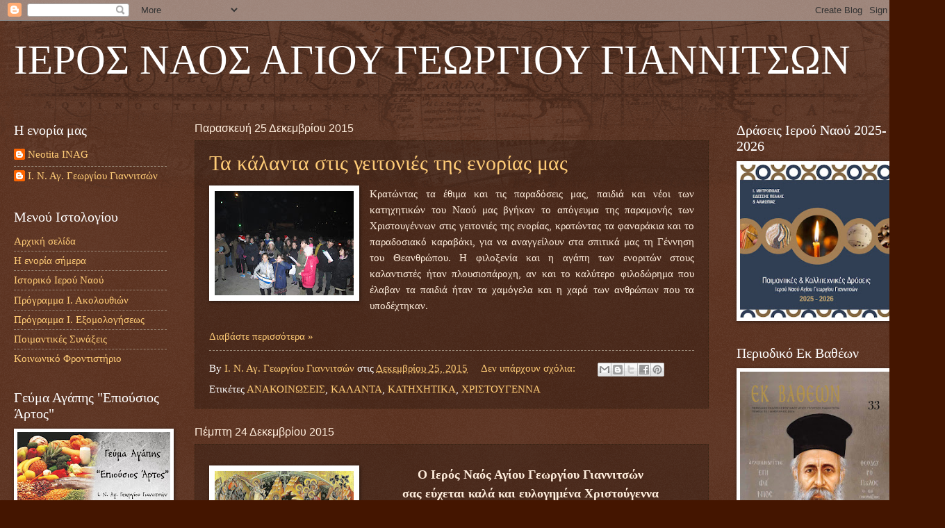

--- FILE ---
content_type: text/html; charset=UTF-8
request_url: https://inag-gr.blogspot.com/2015/12/
body_size: 20643
content:
<!DOCTYPE html>
<html class='v2' dir='ltr' lang='el' xmlns='http://www.w3.org/1999/xhtml' xmlns:b='http://www.google.com/2005/gml/b' xmlns:data='http://www.google.com/2005/gml/data' xmlns:expr='http://www.google.com/2005/gml/expr'>
<head>
<link href='https://www.blogger.com/static/v1/widgets/335934321-css_bundle_v2.css' rel='stylesheet' type='text/css'/>
<meta content='width=1100' name='viewport'/>
<meta content='text/html; charset=UTF-8' http-equiv='Content-Type'/>
<meta content='blogger' name='generator'/>
<link href='https://inag-gr.blogspot.com/favicon.ico' rel='icon' type='image/x-icon'/>
<link href='https://inag-gr.blogspot.com/2015/12/' rel='canonical'/>
<link rel="alternate" type="application/atom+xml" title="ΙΕΡΟΣ ΝΑΟΣ ΑΓΙΟΥ ΓΕΩΡΓΙΟΥ ΓΙΑNΝΙΤΣΩΝ - Atom" href="https://inag-gr.blogspot.com/feeds/posts/default" />
<link rel="alternate" type="application/rss+xml" title="ΙΕΡΟΣ ΝΑΟΣ ΑΓΙΟΥ ΓΕΩΡΓΙΟΥ ΓΙΑNΝΙΤΣΩΝ - RSS" href="https://inag-gr.blogspot.com/feeds/posts/default?alt=rss" />
<link rel="service.post" type="application/atom+xml" title="ΙΕΡΟΣ ΝΑΟΣ ΑΓΙΟΥ ΓΕΩΡΓΙΟΥ ΓΙΑNΝΙΤΣΩΝ - Atom" href="https://www.blogger.com/feeds/8034787385197781848/posts/default" />
<!--Can't find substitution for tag [blog.ieCssRetrofitLinks]-->
<meta content='https://inag-gr.blogspot.com/2015/12/' property='og:url'/>
<meta content='ΙΕΡΟΣ ΝΑΟΣ ΑΓΙΟΥ ΓΕΩΡΓΙΟΥ ΓΙΑNΝΙΤΣΩΝ' property='og:title'/>
<meta content='' property='og:description'/>
<title>ΙΕΡΟΣ ΝΑΟΣ ΑΓΙΟΥ ΓΕΩΡΓΙΟΥ ΓΙΑNΝΙΤΣΩΝ: Δεκεμβρίου 2015</title>
<style id='page-skin-1' type='text/css'><!--
/*
-----------------------------------------------
Blogger Template Style
Name:     Watermark
Designer: Blogger
URL:      www.blogger.com
----------------------------------------------- */
/* Variable definitions
====================
<Variable name="keycolor" description="Main Color" type="color" default="#c0a154"/>
<Group description="Page Text" selector="body">
<Variable name="body.font" description="Font" type="font"
default="normal normal 14px Arial, Tahoma, Helvetica, FreeSans, sans-serif"/>
<Variable name="body.text.color" description="Text Color" type="color" default="#333333"/>
</Group>
<Group description="Backgrounds" selector=".main-inner">
<Variable name="body.background.color" description="Outer Background" type="color" default="#c0a154"/>
<Variable name="footer.background.color" description="Footer Background" type="color" default="transparent"/>
</Group>
<Group description="Links" selector=".main-inner">
<Variable name="link.color" description="Link Color" type="color" default="#cc3300"/>
<Variable name="link.visited.color" description="Visited Color" type="color" default="#993322"/>
<Variable name="link.hover.color" description="Hover Color" type="color" default="#ff3300"/>
</Group>
<Group description="Blog Title" selector=".header h1">
<Variable name="header.font" description="Title Font" type="font"
default="normal normal 60px Georgia, Utopia, 'Palatino Linotype', Palatino, serif"/>
<Variable name="header.text.color" description="Title Color" type="color" default="#ffffff" />
</Group>
<Group description="Blog Description" selector=".header .description">
<Variable name="description.text.color" description="Description Color" type="color"
default="#997755" />
</Group>
<Group description="Tabs Text" selector=".tabs-inner .widget li a">
<Variable name="tabs.font" description="Font" type="font"
default="normal normal 20px Georgia, Utopia, 'Palatino Linotype', Palatino, serif"/>
<Variable name="tabs.text.color" description="Text Color" type="color" default="#ffcc77"/>
<Variable name="tabs.selected.text.color" description="Selected Color" type="color" default="#000000"/>
</Group>
<Group description="Tabs Background" selector=".tabs-outer .PageList">
<Variable name="tabs.background.color" description="Background Color" type="color" default="transparent"/>
<Variable name="tabs.separator.color" description="Separator Color" type="color" default="#441500"/>
</Group>
<Group description="Date Header" selector="h2.date-header">
<Variable name="date.font" description="Font" type="font"
default="normal normal 16px Arial, Tahoma, Helvetica, FreeSans, sans-serif"/>
<Variable name="date.text.color" description="Text Color" type="color" default="#997755"/>
</Group>
<Group description="Post" selector="h3.post-title, .comments h4">
<Variable name="post.title.font" description="Title Font" type="font"
default="normal normal 30px Georgia, Utopia, 'Palatino Linotype', Palatino, serif"/>
<Variable name="post.background.color" description="Background Color" type="color" default="transparent"/>
<Variable name="post.border.color" description="Border Color" type="color" default="#ccbb99" />
</Group>
<Group description="Post Footer" selector=".post-footer">
<Variable name="post.footer.text.color" description="Text Color" type="color" default="#997755"/>
</Group>
<Group description="Gadgets" selector="h2">
<Variable name="widget.title.font" description="Title Font" type="font"
default="normal normal 20px Georgia, Utopia, 'Palatino Linotype', Palatino, serif"/>
<Variable name="widget.title.text.color" description="Title Color" type="color" default="#000000"/>
<Variable name="widget.alternate.text.color" description="Alternate Color" type="color" default="#777777"/>
</Group>
<Group description="Footer" selector=".footer-inner">
<Variable name="footer.text.color" description="Text Color" type="color" default="#ffeedd"/>
<Variable name="footer.widget.title.text.color" description="Gadget Title Color" type="color" default="#ffffff"/>
</Group>
<Group description="Footer Links" selector=".footer-inner">
<Variable name="footer.link.color" description="Link Color" type="color" default="#ffcc77"/>
<Variable name="footer.link.visited.color" description="Visited Color" type="color" default="#ff8866"/>
<Variable name="footer.link.hover.color" description="Hover Color" type="color" default="#ffeecc"/>
</Group>
<Variable name="body.background" description="Body Background" type="background"
color="#441500" default="$(color) url(https://resources.blogblog.com/blogblog/data/1kt/watermark/body_background_birds.png) repeat scroll top left"/>
<Variable name="body.background.overlay" description="Overlay Background" type="background" color="#441500"
default="transparent url(https://resources.blogblog.com/blogblog/data/1kt/watermark/body_overlay_birds.png) no-repeat scroll top right"/>
<Variable name="body.background.overlay.height" description="Overlay Background Height" type="length" default="121px" min="0" max="1000px"/>
<Variable name="tabs.background.inner" description="Tabs Background Inner" type="url" default="none"/>
<Variable name="tabs.background.outer" description="Tabs Background Outer" type="url" default="none"/>
<Variable name="tabs.border.size" description="Tabs Border Size" type="length" default="0" min="0" max="10px"/>
<Variable name="tabs.shadow.spread" description="Tabs Shadow Spread" type="length" default="0" min="0" max="100px"/>
<Variable name="main.padding.top" description="Main Padding Top" type="length" default="30px" min="0" max="100px"/>
<Variable name="main.cap.height" description="Main Cap Height" type="length" default="0" min="0" max="100px"/>
<Variable name="main.cap.image" description="Main Cap Image" type="url" default="none"/>
<Variable name="main.cap.overlay" description="Main Cap Overlay" type="url" default="none"/>
<Variable name="main.background" description="Main Background" type="background"
default="transparent none no-repeat scroll top left"/>
<Variable name="post.background.url" description="Post Background URL" type="url"
default="url(https://resources.blogblog.com/blogblog/data/1kt/watermark/post_background_birds.png)"/>
<Variable name="post.border.size" description="Post Border Size" type="length" default="1px" min="0" max="10px"/>
<Variable name="post.border.style" description="Post Border Style" type="string" default="dotted"/>
<Variable name="post.shadow.spread" description="Post Shadow Spread" type="length" default="0" min="0" max="100px"/>
<Variable name="footer.background" description="Footer Background" type="background"
color="#110000" default="$(color) url(https://resources.blogblog.com/blogblog/data/1kt/watermark/body_background_navigator.png) repeat scroll top left"/>
<Variable name="mobile.background.overlay" description="Mobile Background Overlay" type="string"
default="transparent none repeat scroll top left"/>
<Variable name="startSide" description="Side where text starts in blog language" type="automatic" default="left"/>
<Variable name="endSide" description="Side where text ends in blog language" type="automatic" default="right"/>
*/
/* Use this with templates/1ktemplate-*.html */
/* Content
----------------------------------------------- */
body {
font: normal normal 16px 'Times New Roman', Times, FreeSerif, serif;
color: #ffeedd;
background: #441500 url(//www.blogblog.com/1kt/watermark/body_background_navigator.png) repeat scroll top left;
}
html body .content-outer {
min-width: 0;
max-width: 100%;
width: 100%;
}
.content-outer {
font-size: 92%;
}
a:link {
text-decoration:none;
color: #ffcc77;
}
a:visited {
text-decoration:none;
color: #ff8866;
}
a:hover {
text-decoration:underline;
color: #ffeecc;
}
.body-fauxcolumns .cap-top {
margin-top: 30px;
background: transparent url(//www.blogblog.com/1kt/watermark/body_overlay_navigator.png) no-repeat scroll top center;
height: 256px;
}
.content-inner {
padding: 0;
}
/* Header
----------------------------------------------- */
.header-inner .Header .titlewrapper,
.header-inner .Header .descriptionwrapper {
padding-left: 20px;
padding-right: 20px;
}
.Header h1 {
font: normal normal 59px Georgia, Utopia, 'Palatino Linotype', Palatino, serif;
color: #ffffff;
text-shadow: 2px 2px rgba(0, 0, 0, .1);
}
.Header h1 a {
color: #ffffff;
}
.Header .description {
font-size: 140%;
color: #332211;
}
/* Tabs
----------------------------------------------- */
.tabs-inner .section {
margin: 0 20px;
}
.tabs-inner .PageList, .tabs-inner .LinkList, .tabs-inner .Labels {
margin-left: -11px;
margin-right: -11px;
background-color: transparent;
border-top: 0 solid #ffffff;
border-bottom: 0 solid #ffffff;
-moz-box-shadow: 0 0 0 rgba(0, 0, 0, .3);
-webkit-box-shadow: 0 0 0 rgba(0, 0, 0, .3);
-goog-ms-box-shadow: 0 0 0 rgba(0, 0, 0, .3);
box-shadow: 0 0 0 rgba(0, 0, 0, .3);
}
.tabs-inner .PageList .widget-content,
.tabs-inner .LinkList .widget-content,
.tabs-inner .Labels .widget-content {
margin: -3px -11px;
background: transparent none  no-repeat scroll right;
}
.tabs-inner .widget ul {
padding: 2px 25px;
max-height: 34px;
background: transparent none no-repeat scroll left;
}
.tabs-inner .widget li {
border: none;
}
.tabs-inner .widget li a {
display: inline-block;
padding: .25em 1em;
font: normal normal 20px Georgia, Utopia, 'Palatino Linotype', Palatino, serif;
color: #ffcc77;
border-right: 1px solid #776655;
}
.tabs-inner .widget li:first-child a {
border-left: 1px solid #776655;
}
.tabs-inner .widget li.selected a, .tabs-inner .widget li a:hover {
color: #ffffff;
}
/* Headings
----------------------------------------------- */
h2 {
font: normal normal 20px Georgia, Utopia, 'Palatino Linotype', Palatino, serif;
color: #ffffff;
margin: 0 0 .5em;
}
h2.date-header {
font: normal normal 16px Arial, Tahoma, Helvetica, FreeSans, sans-serif;
color: #ffeedd;
}
/* Main
----------------------------------------------- */
.main-inner .column-center-inner,
.main-inner .column-left-inner,
.main-inner .column-right-inner {
padding: 0 5px;
}
.main-outer {
margin-top: 0;
background: transparent none no-repeat scroll top left;
}
.main-inner {
padding-top: 30px;
}
.main-cap-top {
position: relative;
}
.main-cap-top .cap-right {
position: absolute;
height: 0;
width: 100%;
bottom: 0;
background: transparent none repeat-x scroll bottom center;
}
.main-cap-top .cap-left {
position: absolute;
height: 245px;
width: 280px;
right: 0;
bottom: 0;
background: transparent none no-repeat scroll bottom left;
}
/* Posts
----------------------------------------------- */
.post-outer {
padding: 15px 20px;
margin: 0 0 25px;
background: transparent url(//www.blogblog.com/1kt/watermark/post_background_navigator.png) repeat scroll top left;
_background-image: none;
border: dotted 1px #332211;
-moz-box-shadow: 0 0 0 rgba(0, 0, 0, .1);
-webkit-box-shadow: 0 0 0 rgba(0, 0, 0, .1);
-goog-ms-box-shadow: 0 0 0 rgba(0, 0, 0, .1);
box-shadow: 0 0 0 rgba(0, 0, 0, .1);
}
h3.post-title {
font: normal normal 30px Georgia, Utopia, 'Palatino Linotype', Palatino, serif;
margin: 0;
}
.comments h4 {
font: normal normal 30px Georgia, Utopia, 'Palatino Linotype', Palatino, serif;
margin: 1em 0 0;
}
.post-body {
font-size: 105%;
line-height: 1.5;
position: relative;
}
.post-header {
margin: 0 0 1em;
color: #ffffff;
}
.post-footer {
margin: 10px 0 0;
padding: 10px 0 0;
color: #ffffff;
border-top: dashed 1px #998877;
}
#blog-pager {
font-size: 140%
}
#comments .comment-author {
padding-top: 1.5em;
border-top: dashed 1px #998877;
background-position: 0 1.5em;
}
#comments .comment-author:first-child {
padding-top: 0;
border-top: none;
}
.avatar-image-container {
margin: .2em 0 0;
}
/* Comments
----------------------------------------------- */
.comments .comments-content .icon.blog-author {
background-repeat: no-repeat;
background-image: url([data-uri]);
}
.comments .comments-content .loadmore a {
border-top: 1px solid #998877;
border-bottom: 1px solid #998877;
}
.comments .continue {
border-top: 2px solid #998877;
}
/* Widgets
----------------------------------------------- */
.widget ul, .widget #ArchiveList ul.flat {
padding: 0;
list-style: none;
}
.widget ul li, .widget #ArchiveList ul.flat li {
padding: .35em 0;
text-indent: 0;
border-top: dashed 1px #998877;
}
.widget ul li:first-child, .widget #ArchiveList ul.flat li:first-child {
border-top: none;
}
.widget .post-body ul {
list-style: disc;
}
.widget .post-body ul li {
border: none;
}
.widget .zippy {
color: #998877;
}
.post-body img, .post-body .tr-caption-container, .Profile img, .Image img,
.BlogList .item-thumbnail img {
padding: 5px;
background: #fff;
-moz-box-shadow: 1px 1px 5px rgba(0, 0, 0, .5);
-webkit-box-shadow: 1px 1px 5px rgba(0, 0, 0, .5);
-goog-ms-box-shadow: 1px 1px 5px rgba(0, 0, 0, .5);
box-shadow: 1px 1px 5px rgba(0, 0, 0, .5);
}
.post-body img, .post-body .tr-caption-container {
padding: 8px;
}
.post-body .tr-caption-container {
color: #333333;
}
.post-body .tr-caption-container img {
padding: 0;
background: transparent;
border: none;
-moz-box-shadow: 0 0 0 rgba(0, 0, 0, .1);
-webkit-box-shadow: 0 0 0 rgba(0, 0, 0, .1);
-goog-ms-box-shadow: 0 0 0 rgba(0, 0, 0, .1);
box-shadow: 0 0 0 rgba(0, 0, 0, .1);
}
/* Footer
----------------------------------------------- */
.footer-outer {
color:#ffeedd;
background: #110000 url(https://resources.blogblog.com/blogblog/data/1kt/watermark/body_background_navigator.png) repeat scroll top left;
}
.footer-outer a {
color: #ffcc77;
}
.footer-outer a:visited {
color: #ff8866;
}
.footer-outer a:hover {
color: #ffeecc;
}
.footer-outer .widget h2 {
color: #ffffff;
}
/* Mobile
----------------------------------------------- */
body.mobile  {
background-size: 100% auto;
}
.mobile .body-fauxcolumn-outer {
background: transparent none repeat scroll top left;
}
html .mobile .mobile-date-outer {
border-bottom: none;
background: transparent url(//www.blogblog.com/1kt/watermark/post_background_navigator.png) repeat scroll top left;
_background-image: none;
margin-bottom: 10px;
}
.mobile .main-inner .date-outer {
padding: 0;
}
.mobile .main-inner .date-header {
margin: 10px;
}
.mobile .main-cap-top {
z-index: -1;
}
.mobile .content-outer {
font-size: 100%;
}
.mobile .post-outer {
padding: 10px;
}
.mobile .main-cap-top .cap-left {
background: transparent none no-repeat scroll bottom left;
}
.mobile .body-fauxcolumns .cap-top {
margin: 0;
}
.mobile-link-button {
background: transparent url(//www.blogblog.com/1kt/watermark/post_background_navigator.png) repeat scroll top left;
}
.mobile-link-button a:link, .mobile-link-button a:visited {
color: #ffcc77;
}
.mobile-index-date .date-header {
color: #ffeedd;
}
.mobile-index-contents {
color: #ffeedd;
}
.mobile .tabs-inner .section {
margin: 0;
}
.mobile .tabs-inner .PageList {
margin-left: 0;
margin-right: 0;
}
.mobile .tabs-inner .PageList .widget-content {
margin: 0;
color: #ffffff;
background: transparent url(//www.blogblog.com/1kt/watermark/post_background_navigator.png) repeat scroll top left;
}
.mobile .tabs-inner .PageList .widget-content .pagelist-arrow {
border-left: 1px solid #776655;
}

--></style>
<style id='template-skin-1' type='text/css'><!--
body {
min-width: 1300px;
}
.content-outer, .content-fauxcolumn-outer, .region-inner {
min-width: 1300px;
max-width: 1300px;
_width: 1300px;
}
.main-inner .columns {
padding-left: 260px;
padding-right: 260px;
}
.main-inner .fauxcolumn-center-outer {
left: 260px;
right: 260px;
/* IE6 does not respect left and right together */
_width: expression(this.parentNode.offsetWidth -
parseInt("260px") -
parseInt("260px") + 'px');
}
.main-inner .fauxcolumn-left-outer {
width: 260px;
}
.main-inner .fauxcolumn-right-outer {
width: 260px;
}
.main-inner .column-left-outer {
width: 260px;
right: 100%;
margin-left: -260px;
}
.main-inner .column-right-outer {
width: 260px;
margin-right: -260px;
}
#layout {
min-width: 0;
}
#layout .content-outer {
min-width: 0;
width: 800px;
}
#layout .region-inner {
min-width: 0;
width: auto;
}
body#layout div.add_widget {
padding: 8px;
}
body#layout div.add_widget a {
margin-left: 32px;
}
--></style>
<link href='https://www.blogger.com/dyn-css/authorization.css?targetBlogID=8034787385197781848&amp;zx=a4b17e20-c047-4bbb-9e1b-0e2c13e134f3' media='none' onload='if(media!=&#39;all&#39;)media=&#39;all&#39;' rel='stylesheet'/><noscript><link href='https://www.blogger.com/dyn-css/authorization.css?targetBlogID=8034787385197781848&amp;zx=a4b17e20-c047-4bbb-9e1b-0e2c13e134f3' rel='stylesheet'/></noscript>
<meta name='google-adsense-platform-account' content='ca-host-pub-1556223355139109'/>
<meta name='google-adsense-platform-domain' content='blogspot.com'/>

</head>
<body class='loading'>
<div class='navbar section' id='navbar' name='Navbar'><div class='widget Navbar' data-version='1' id='Navbar1'><script type="text/javascript">
    function setAttributeOnload(object, attribute, val) {
      if(window.addEventListener) {
        window.addEventListener('load',
          function(){ object[attribute] = val; }, false);
      } else {
        window.attachEvent('onload', function(){ object[attribute] = val; });
      }
    }
  </script>
<div id="navbar-iframe-container"></div>
<script type="text/javascript" src="https://apis.google.com/js/platform.js"></script>
<script type="text/javascript">
      gapi.load("gapi.iframes:gapi.iframes.style.bubble", function() {
        if (gapi.iframes && gapi.iframes.getContext) {
          gapi.iframes.getContext().openChild({
              url: 'https://www.blogger.com/navbar/8034787385197781848?origin\x3dhttps://inag-gr.blogspot.com',
              where: document.getElementById("navbar-iframe-container"),
              id: "navbar-iframe"
          });
        }
      });
    </script><script type="text/javascript">
(function() {
var script = document.createElement('script');
script.type = 'text/javascript';
script.src = '//pagead2.googlesyndication.com/pagead/js/google_top_exp.js';
var head = document.getElementsByTagName('head')[0];
if (head) {
head.appendChild(script);
}})();
</script>
</div></div>
<div class='body-fauxcolumns'>
<div class='fauxcolumn-outer body-fauxcolumn-outer'>
<div class='cap-top'>
<div class='cap-left'></div>
<div class='cap-right'></div>
</div>
<div class='fauxborder-left'>
<div class='fauxborder-right'></div>
<div class='fauxcolumn-inner'>
</div>
</div>
<div class='cap-bottom'>
<div class='cap-left'></div>
<div class='cap-right'></div>
</div>
</div>
</div>
<div class='content'>
<div class='content-fauxcolumns'>
<div class='fauxcolumn-outer content-fauxcolumn-outer'>
<div class='cap-top'>
<div class='cap-left'></div>
<div class='cap-right'></div>
</div>
<div class='fauxborder-left'>
<div class='fauxborder-right'></div>
<div class='fauxcolumn-inner'>
</div>
</div>
<div class='cap-bottom'>
<div class='cap-left'></div>
<div class='cap-right'></div>
</div>
</div>
</div>
<div class='content-outer'>
<div class='content-cap-top cap-top'>
<div class='cap-left'></div>
<div class='cap-right'></div>
</div>
<div class='fauxborder-left content-fauxborder-left'>
<div class='fauxborder-right content-fauxborder-right'></div>
<div class='content-inner'>
<header>
<div class='header-outer'>
<div class='header-cap-top cap-top'>
<div class='cap-left'></div>
<div class='cap-right'></div>
</div>
<div class='fauxborder-left header-fauxborder-left'>
<div class='fauxborder-right header-fauxborder-right'></div>
<div class='region-inner header-inner'>
<div class='header section' id='header' name='Κεφαλίδα'><div class='widget Header' data-version='1' id='Header1'>
<div id='header-inner'>
<div class='titlewrapper'>
<h1 class='title'>
<a href='https://inag-gr.blogspot.com/'>
ΙΕΡΟΣ ΝΑΟΣ ΑΓΙΟΥ ΓΕΩΡΓΙΟΥ ΓΙΑNΝΙΤΣΩΝ
</a>
</h1>
</div>
<div class='descriptionwrapper'>
<p class='description'><span>
</span></p>
</div>
</div>
</div></div>
</div>
</div>
<div class='header-cap-bottom cap-bottom'>
<div class='cap-left'></div>
<div class='cap-right'></div>
</div>
</div>
</header>
<div class='tabs-outer'>
<div class='tabs-cap-top cap-top'>
<div class='cap-left'></div>
<div class='cap-right'></div>
</div>
<div class='fauxborder-left tabs-fauxborder-left'>
<div class='fauxborder-right tabs-fauxborder-right'></div>
<div class='region-inner tabs-inner'>
<div class='tabs no-items section' id='crosscol' name='Σε όλες τις στήλες'></div>
<div class='tabs no-items section' id='crosscol-overflow' name='Cross-Column 2'></div>
</div>
</div>
<div class='tabs-cap-bottom cap-bottom'>
<div class='cap-left'></div>
<div class='cap-right'></div>
</div>
</div>
<div class='main-outer'>
<div class='main-cap-top cap-top'>
<div class='cap-left'></div>
<div class='cap-right'></div>
</div>
<div class='fauxborder-left main-fauxborder-left'>
<div class='fauxborder-right main-fauxborder-right'></div>
<div class='region-inner main-inner'>
<div class='columns fauxcolumns'>
<div class='fauxcolumn-outer fauxcolumn-center-outer'>
<div class='cap-top'>
<div class='cap-left'></div>
<div class='cap-right'></div>
</div>
<div class='fauxborder-left'>
<div class='fauxborder-right'></div>
<div class='fauxcolumn-inner'>
</div>
</div>
<div class='cap-bottom'>
<div class='cap-left'></div>
<div class='cap-right'></div>
</div>
</div>
<div class='fauxcolumn-outer fauxcolumn-left-outer'>
<div class='cap-top'>
<div class='cap-left'></div>
<div class='cap-right'></div>
</div>
<div class='fauxborder-left'>
<div class='fauxborder-right'></div>
<div class='fauxcolumn-inner'>
</div>
</div>
<div class='cap-bottom'>
<div class='cap-left'></div>
<div class='cap-right'></div>
</div>
</div>
<div class='fauxcolumn-outer fauxcolumn-right-outer'>
<div class='cap-top'>
<div class='cap-left'></div>
<div class='cap-right'></div>
</div>
<div class='fauxborder-left'>
<div class='fauxborder-right'></div>
<div class='fauxcolumn-inner'>
</div>
</div>
<div class='cap-bottom'>
<div class='cap-left'></div>
<div class='cap-right'></div>
</div>
</div>
<!-- corrects IE6 width calculation -->
<div class='columns-inner'>
<div class='column-center-outer'>
<div class='column-center-inner'>
<div class='main section' id='main' name='Κύριος'><div class='widget Blog' data-version='1' id='Blog1'>
<div class='blog-posts hfeed'>

          <div class="date-outer">
        
<h2 class='date-header'><span>Παρασκευή 25 Δεκεμβρίου 2015</span></h2>

          <div class="date-posts">
        
<div class='post-outer'>
<div class='post hentry uncustomized-post-template' itemprop='blogPost' itemscope='itemscope' itemtype='http://schema.org/BlogPosting'>
<meta content='https://blogger.googleusercontent.com/img/b/R29vZ2xl/AVvXsEj5wFlQ7C0rEz9AkZzI-X1FBnxDfE1lPoUUWERx_3afqjZigdIS1IyxwBnAWQQna6-vJynjH-yFjGhTh6Y2XZeQm7wFLemvpekc9BPJYw9uem3zeoAuwyaCOqwJS8kwQ-Yn-KxMezDeNv4f/s200/IMG_2992.JPG' itemprop='image_url'/>
<meta content='8034787385197781848' itemprop='blogId'/>
<meta content='3229604919458125992' itemprop='postId'/>
<a name='3229604919458125992'></a>
<h3 class='post-title entry-title' itemprop='name'>
<a href='https://inag-gr.blogspot.com/2015/12/blog-post_25.html'>Τα κάλαντα στις γειτονιές της ενορίας μας</a>
</h3>
<div class='post-header'>
<div class='post-header-line-1'></div>
</div>
<div class='post-body entry-content' id='post-body-3229604919458125992' itemprop='description articleBody'>
<div dir="ltr" style="text-align: left;" trbidi="on">
<div class="separator" style="clear: both; text-align: center;">
<a href="https://blogger.googleusercontent.com/img/b/R29vZ2xl/AVvXsEj5wFlQ7C0rEz9AkZzI-X1FBnxDfE1lPoUUWERx_3afqjZigdIS1IyxwBnAWQQna6-vJynjH-yFjGhTh6Y2XZeQm7wFLemvpekc9BPJYw9uem3zeoAuwyaCOqwJS8kwQ-Yn-KxMezDeNv4f/s1600/IMG_2992.JPG" imageanchor="1" style="clear: left; float: left; margin-bottom: 1em; margin-right: 1em;"><img border="0" height="150" src="https://blogger.googleusercontent.com/img/b/R29vZ2xl/AVvXsEj5wFlQ7C0rEz9AkZzI-X1FBnxDfE1lPoUUWERx_3afqjZigdIS1IyxwBnAWQQna6-vJynjH-yFjGhTh6Y2XZeQm7wFLemvpekc9BPJYw9uem3zeoAuwyaCOqwJS8kwQ-Yn-KxMezDeNv4f/s200/IMG_2992.JPG" width="200"></a></div>
<div style="text-align: justify;">
Κρατώντας τα έθιμα και τις παραδόσεις μας, παιδιά και νέοι των κατηχητικών του Ναού μας βγήκαν το απόγευμα της παραμονής των Χριστουγέννων στις γειτονιές της ενορίας, κρατώντας τα φαναράκια και το παραδοσιακό καραβάκι, για να αναγγείλουν στα σπιτικά μας τη Γέννηση του Θεανθρώπου. Η φιλοξενία και η αγάπη των ενοριτών στους καλαντιστές ήταν πλουσιοπάροχη, αν και το καλύτερο φιλοδώρημα που έλαβαν τα παιδιά ήταν τα χαμόγελα και η χαρά των ανθρώπων που τα υποδέχτηκαν.</div>
<div style="text-align: justify;">
<br></div>
<div style="text-align: justify;">
</div></div>
<div style='clear: both;'></div>
</div>
<div class='jump-link'>
<a href='https://inag-gr.blogspot.com/2015/12/blog-post_25.html#more' title='Τα κάλαντα στις γειτονιές της ενορίας μας'>Διαβάστε περισσότερα &#187;</a>
</div>
<div class='post-footer'>
<div class='post-footer-line post-footer-line-1'>
<span class='post-author vcard'>
By
<span class='fn' itemprop='author' itemscope='itemscope' itemtype='http://schema.org/Person'>
<meta content='https://www.blogger.com/profile/10267833050308898418' itemprop='url'/>
<a class='g-profile' href='https://www.blogger.com/profile/10267833050308898418' rel='author' title='author profile'>
<span itemprop='name'>Ι. Ν. Αγ. Γεωργίου Γιαννιτσών</span>
</a>
</span>
</span>
<span class='post-timestamp'>
στις
<meta content='https://inag-gr.blogspot.com/2015/12/blog-post_25.html' itemprop='url'/>
<a class='timestamp-link' href='https://inag-gr.blogspot.com/2015/12/blog-post_25.html' rel='bookmark' title='permanent link'><abbr class='published' itemprop='datePublished' title='2015-12-25T19:55:00+02:00'>Δεκεμβρίου 25, 2015</abbr></a>
</span>
<span class='post-comment-link'>
<a class='comment-link' href='https://inag-gr.blogspot.com/2015/12/blog-post_25.html#comment-form' onclick=''>
Δεν υπάρχουν σχόλια:
  </a>
</span>
<span class='post-icons'>
<span class='item-control blog-admin pid-799298886'>
<a href='https://www.blogger.com/post-edit.g?blogID=8034787385197781848&postID=3229604919458125992&from=pencil' title='Επεξεργασία ανάρτησης'>
<img alt='' class='icon-action' height='18' src='https://resources.blogblog.com/img/icon18_edit_allbkg.gif' width='18'/>
</a>
</span>
</span>
<div class='post-share-buttons goog-inline-block'>
<a class='goog-inline-block share-button sb-email' href='https://www.blogger.com/share-post.g?blogID=8034787385197781848&postID=3229604919458125992&target=email' target='_blank' title='Αποστολή με μήνυμα ηλεκτρονικού ταχυδρομείου
'><span class='share-button-link-text'>Αποστολή με μήνυμα ηλεκτρονικού ταχυδρομείου
</span></a><a class='goog-inline-block share-button sb-blog' href='https://www.blogger.com/share-post.g?blogID=8034787385197781848&postID=3229604919458125992&target=blog' onclick='window.open(this.href, "_blank", "height=270,width=475"); return false;' target='_blank' title='BlogThis!'><span class='share-button-link-text'>BlogThis!</span></a><a class='goog-inline-block share-button sb-twitter' href='https://www.blogger.com/share-post.g?blogID=8034787385197781848&postID=3229604919458125992&target=twitter' target='_blank' title='Κοινοποίηση στο X'><span class='share-button-link-text'>Κοινοποίηση στο X</span></a><a class='goog-inline-block share-button sb-facebook' href='https://www.blogger.com/share-post.g?blogID=8034787385197781848&postID=3229604919458125992&target=facebook' onclick='window.open(this.href, "_blank", "height=430,width=640"); return false;' target='_blank' title='Μοιραστείτε το στο Facebook'><span class='share-button-link-text'>Μοιραστείτε το στο Facebook</span></a><a class='goog-inline-block share-button sb-pinterest' href='https://www.blogger.com/share-post.g?blogID=8034787385197781848&postID=3229604919458125992&target=pinterest' target='_blank' title='Κοινοποίηση στο Pinterest'><span class='share-button-link-text'>Κοινοποίηση στο Pinterest</span></a>
</div>
</div>
<div class='post-footer-line post-footer-line-2'>
<span class='post-labels'>
Ετικέτες
<a href='https://inag-gr.blogspot.com/search/label/%CE%91%CE%9D%CE%91%CE%9A%CE%9F%CE%99%CE%9D%CE%A9%CE%A3%CE%95%CE%99%CE%A3' rel='tag'>ΑΝΑΚΟΙΝΩΣΕΙΣ</a>,
<a href='https://inag-gr.blogspot.com/search/label/%CE%9A%CE%91%CE%9B%CE%91%CE%9D%CE%A4%CE%91' rel='tag'>ΚΑΛΑΝΤΑ</a>,
<a href='https://inag-gr.blogspot.com/search/label/%CE%9A%CE%91%CE%A4%CE%97%CE%A7%CE%97%CE%A4%CE%99%CE%9A%CE%91' rel='tag'>ΚΑΤΗΧΗΤΙΚΑ</a>,
<a href='https://inag-gr.blogspot.com/search/label/%CE%A7%CE%A1%CE%99%CE%A3%CE%A4%CE%9F%CE%A5%CE%93%CE%95%CE%9D%CE%9D%CE%91' rel='tag'>ΧΡΙΣΤΟΥΓΕΝΝΑ</a>
</span>
</div>
<div class='post-footer-line post-footer-line-3'>
<span class='post-location'>
</span>
</div>
</div>
</div>
</div>

          </div></div>
        

          <div class="date-outer">
        
<h2 class='date-header'><span>Πέμπτη 24 Δεκεμβρίου 2015</span></h2>

          <div class="date-posts">
        
<div class='post-outer'>
<div class='post hentry uncustomized-post-template' itemprop='blogPost' itemscope='itemscope' itemtype='http://schema.org/BlogPosting'>
<meta content='https://blogger.googleusercontent.com/img/b/R29vZ2xl/AVvXsEhty07UDxKsl8aaihkTJ4lo-n6aXRWhYTjvNzzfkhF9ftwtSstelPbqqCxfnXDC4HG_odLs0H1QXlQtYZvmVfoz-B0VpLAfVMAoLVRICFSB7EybIeNMK9m65xDaqe1EEqnzmBRMfjrpVQND/s200/Scan_Pic0054.jpg' itemprop='image_url'/>
<meta content='8034787385197781848' itemprop='blogId'/>
<meta content='6434051203128698380' itemprop='postId'/>
<a name='6434051203128698380'></a>
<div class='post-header'>
<div class='post-header-line-1'></div>
</div>
<div class='post-body entry-content' id='post-body-6434051203128698380' itemprop='description articleBody'>
<div dir="ltr" style="text-align: left;" trbidi="on">
<div class="separator" style="clear: both; text-align: center;">
<a href="https://blogger.googleusercontent.com/img/b/R29vZ2xl/AVvXsEhty07UDxKsl8aaihkTJ4lo-n6aXRWhYTjvNzzfkhF9ftwtSstelPbqqCxfnXDC4HG_odLs0H1QXlQtYZvmVfoz-B0VpLAfVMAoLVRICFSB7EybIeNMK9m65xDaqe1EEqnzmBRMfjrpVQND/s1600/Scan_Pic0054.jpg" imageanchor="1" style="clear: left; float: left; margin-bottom: 1em; margin-right: 1em;"><img border="0" height="110" src="https://blogger.googleusercontent.com/img/b/R29vZ2xl/AVvXsEhty07UDxKsl8aaihkTJ4lo-n6aXRWhYTjvNzzfkhF9ftwtSstelPbqqCxfnXDC4HG_odLs0H1QXlQtYZvmVfoz-B0VpLAfVMAoLVRICFSB7EybIeNMK9m65xDaqe1EEqnzmBRMfjrpVQND/s200/Scan_Pic0054.jpg" width="200" /></a></div>
<div style="text-align: center;">
<b><span style="font-size: large;">Ο Ιερός Ναός Αγίου Γεωργίου Γιαννιτσών&nbsp;</span></b></div>
<div style="text-align: center;">
<b><span style="font-size: large;">σας εύχεται καλά και ευλογημένα Χριστούγεννα&nbsp;</span></b></div>
<div style="text-align: center;">
<b><span style="font-size: large;">και πνευματικά καρποφόρο το νέο έτος 2016</span></b></div>
</div>
<div style='clear: both;'></div>
</div>
<div class='post-footer'>
<div class='post-footer-line post-footer-line-1'>
<span class='post-author vcard'>
By
<span class='fn' itemprop='author' itemscope='itemscope' itemtype='http://schema.org/Person'>
<meta content='https://www.blogger.com/profile/10267833050308898418' itemprop='url'/>
<a class='g-profile' href='https://www.blogger.com/profile/10267833050308898418' rel='author' title='author profile'>
<span itemprop='name'>Ι. Ν. Αγ. Γεωργίου Γιαννιτσών</span>
</a>
</span>
</span>
<span class='post-timestamp'>
στις
<meta content='https://inag-gr.blogspot.com/2015/12/blog-post_24.html' itemprop='url'/>
<a class='timestamp-link' href='https://inag-gr.blogspot.com/2015/12/blog-post_24.html' rel='bookmark' title='permanent link'><abbr class='published' itemprop='datePublished' title='2015-12-24T17:12:00+02:00'>Δεκεμβρίου 24, 2015</abbr></a>
</span>
<span class='post-comment-link'>
<a class='comment-link' href='https://inag-gr.blogspot.com/2015/12/blog-post_24.html#comment-form' onclick=''>
Δεν υπάρχουν σχόλια:
  </a>
</span>
<span class='post-icons'>
<span class='item-control blog-admin pid-799298886'>
<a href='https://www.blogger.com/post-edit.g?blogID=8034787385197781848&postID=6434051203128698380&from=pencil' title='Επεξεργασία ανάρτησης'>
<img alt='' class='icon-action' height='18' src='https://resources.blogblog.com/img/icon18_edit_allbkg.gif' width='18'/>
</a>
</span>
</span>
<div class='post-share-buttons goog-inline-block'>
<a class='goog-inline-block share-button sb-email' href='https://www.blogger.com/share-post.g?blogID=8034787385197781848&postID=6434051203128698380&target=email' target='_blank' title='Αποστολή με μήνυμα ηλεκτρονικού ταχυδρομείου
'><span class='share-button-link-text'>Αποστολή με μήνυμα ηλεκτρονικού ταχυδρομείου
</span></a><a class='goog-inline-block share-button sb-blog' href='https://www.blogger.com/share-post.g?blogID=8034787385197781848&postID=6434051203128698380&target=blog' onclick='window.open(this.href, "_blank", "height=270,width=475"); return false;' target='_blank' title='BlogThis!'><span class='share-button-link-text'>BlogThis!</span></a><a class='goog-inline-block share-button sb-twitter' href='https://www.blogger.com/share-post.g?blogID=8034787385197781848&postID=6434051203128698380&target=twitter' target='_blank' title='Κοινοποίηση στο X'><span class='share-button-link-text'>Κοινοποίηση στο X</span></a><a class='goog-inline-block share-button sb-facebook' href='https://www.blogger.com/share-post.g?blogID=8034787385197781848&postID=6434051203128698380&target=facebook' onclick='window.open(this.href, "_blank", "height=430,width=640"); return false;' target='_blank' title='Μοιραστείτε το στο Facebook'><span class='share-button-link-text'>Μοιραστείτε το στο Facebook</span></a><a class='goog-inline-block share-button sb-pinterest' href='https://www.blogger.com/share-post.g?blogID=8034787385197781848&postID=6434051203128698380&target=pinterest' target='_blank' title='Κοινοποίηση στο Pinterest'><span class='share-button-link-text'>Κοινοποίηση στο Pinterest</span></a>
</div>
</div>
<div class='post-footer-line post-footer-line-2'>
<span class='post-labels'>
Ετικέτες
<a href='https://inag-gr.blogspot.com/search/label/%CE%91%CE%9D%CE%91%CE%9A%CE%9F%CE%99%CE%9D%CE%A9%CE%A3%CE%95%CE%99%CE%A3' rel='tag'>ΑΝΑΚΟΙΝΩΣΕΙΣ</a>,
<a href='https://inag-gr.blogspot.com/search/label/%CE%95%CE%A5%CE%A7%CE%95%CE%A3' rel='tag'>ΕΥΧΕΣ</a>
</span>
</div>
<div class='post-footer-line post-footer-line-3'>
<span class='post-location'>
</span>
</div>
</div>
</div>
</div>

          </div></div>
        

          <div class="date-outer">
        
<h2 class='date-header'><span>Κυριακή 20 Δεκεμβρίου 2015</span></h2>

          <div class="date-posts">
        
<div class='post-outer'>
<div class='post hentry uncustomized-post-template' itemprop='blogPost' itemscope='itemscope' itemtype='http://schema.org/BlogPosting'>
<meta content='https://blogger.googleusercontent.com/img/b/R29vZ2xl/AVvXsEhiZjOPCf0WMg-6zulXgz-E6gd5cNp_I6waTRC6Wobo4tjKyyG5EGfsyjhqBAs78_SPR5dClgBIEUIIr5kz0ME17E4RH020KCqH73zMvOxGCgtngu_0Tp-i6v0wQm9bUYU2JplH5LLh9cOM/s200/IMG_2103.JPG' itemprop='image_url'/>
<meta content='8034787385197781848' itemprop='blogId'/>
<meta content='5953930149106495078' itemprop='postId'/>
<a name='5953930149106495078'></a>
<h3 class='post-title entry-title' itemprop='name'>
<a href='https://inag-gr.blogspot.com/2015/12/blog-post_20.html'>Πραγματοποιήθηκε η χριστουγεννιάτικη εκδήλωση των κατηχητικών</a>
</h3>
<div class='post-header'>
<div class='post-header-line-1'></div>
</div>
<div class='post-body entry-content' id='post-body-5953930149106495078' itemprop='description articleBody'>
<div dir="ltr" style="text-align: left;" trbidi="on">
<div class="separator" style="clear: both; text-align: center;">
<a href="https://blogger.googleusercontent.com/img/b/R29vZ2xl/AVvXsEhiZjOPCf0WMg-6zulXgz-E6gd5cNp_I6waTRC6Wobo4tjKyyG5EGfsyjhqBAs78_SPR5dClgBIEUIIr5kz0ME17E4RH020KCqH73zMvOxGCgtngu_0Tp-i6v0wQm9bUYU2JplH5LLh9cOM/s1600/IMG_2103.JPG" imageanchor="1" style="clear: left; float: left; margin-bottom: 1em; margin-right: 1em;"><img border="0" height="133" src="https://blogger.googleusercontent.com/img/b/R29vZ2xl/AVvXsEhiZjOPCf0WMg-6zulXgz-E6gd5cNp_I6waTRC6Wobo4tjKyyG5EGfsyjhqBAs78_SPR5dClgBIEUIIr5kz0ME17E4RH020KCqH73zMvOxGCgtngu_0Tp-i6v0wQm9bUYU2JplH5LLh9cOM/s200/IMG_2103.JPG" width="200"></a></div>
<div style="text-align: justify;">
<a href="https://blogger.googleusercontent.com/img/b/R29vZ2xl/AVvXsEh6uF3meiDJtj2pgHqg-bi7IXg0YyJkOrGRk1YTnSW40IPEHVFejWD-7knmZ1-7MWZJkZktJZXZYf2CE6iNULxMdPpnFGvTNKRFboxdzkOTvss-T4igjiNyEVg4OKQ0VBzheyDvxP-1MLGO/s1600/IMG_2076.JPG" imageanchor="1" style="clear: right; float: right; margin-bottom: 1em; margin-left: 1em;"><br></a><a href="https://blogger.googleusercontent.com/img/b/R29vZ2xl/AVvXsEh6uF3meiDJtj2pgHqg-bi7IXg0YyJkOrGRk1YTnSW40IPEHVFejWD-7knmZ1-7MWZJkZktJZXZYf2CE6iNULxMdPpnFGvTNKRFboxdzkOTvss-T4igjiNyEVg4OKQ0VBzheyDvxP-1MLGO/s1600/IMG_2076.JPG" imageanchor="1" style="clear: right; float: right; margin-bottom: 1em; margin-left: 1em;"><br></a>Την Κυριακή 20 Δεκεμβρίου 2015 πραγματοποιήθηκε η χριστουγεννιάτικη εκδήλωση των κατηχητικών σχολείων της ενορίας μας.Στην εορτή συμμετείχαν παιδιά από όλες τις βαθμίδες των κατηχητικών, η παιδική μας χορωδία με την κα Σοφία Ηλιάδου &#160;και η παιδική θεατρική ομάδα με υπεύθυνη την κα Γιώτα Φλήρη. Η γιορτή ξεκίνησε με ανάγνωση επίκαιρου κειμένου από παιδιά Γυμνασίου και Λυκείου, ενώ στη συνέχεια, η θεατρική ομάδα παρουσίασε το θεατρικό &quot;Τα Χριστούγεννα μιας προσφυγοπούλας&quot;</div>
</div>
<div style='clear: both;'></div>
</div>
<div class='jump-link'>
<a href='https://inag-gr.blogspot.com/2015/12/blog-post_20.html#more' title='Πραγματοποιήθηκε η χριστουγεννιάτικη εκδήλωση των κατηχητικών'>Διαβάστε περισσότερα &#187;</a>
</div>
<div class='post-footer'>
<div class='post-footer-line post-footer-line-1'>
<span class='post-author vcard'>
By
<span class='fn' itemprop='author' itemscope='itemscope' itemtype='http://schema.org/Person'>
<meta content='https://www.blogger.com/profile/10267833050308898418' itemprop='url'/>
<a class='g-profile' href='https://www.blogger.com/profile/10267833050308898418' rel='author' title='author profile'>
<span itemprop='name'>Ι. Ν. Αγ. Γεωργίου Γιαννιτσών</span>
</a>
</span>
</span>
<span class='post-timestamp'>
στις
<meta content='https://inag-gr.blogspot.com/2015/12/blog-post_20.html' itemprop='url'/>
<a class='timestamp-link' href='https://inag-gr.blogspot.com/2015/12/blog-post_20.html' rel='bookmark' title='permanent link'><abbr class='published' itemprop='datePublished' title='2015-12-20T23:21:00+02:00'>Δεκεμβρίου 20, 2015</abbr></a>
</span>
<span class='post-comment-link'>
<a class='comment-link' href='https://inag-gr.blogspot.com/2015/12/blog-post_20.html#comment-form' onclick=''>
Δεν υπάρχουν σχόλια:
  </a>
</span>
<span class='post-icons'>
<span class='item-control blog-admin pid-799298886'>
<a href='https://www.blogger.com/post-edit.g?blogID=8034787385197781848&postID=5953930149106495078&from=pencil' title='Επεξεργασία ανάρτησης'>
<img alt='' class='icon-action' height='18' src='https://resources.blogblog.com/img/icon18_edit_allbkg.gif' width='18'/>
</a>
</span>
</span>
<div class='post-share-buttons goog-inline-block'>
<a class='goog-inline-block share-button sb-email' href='https://www.blogger.com/share-post.g?blogID=8034787385197781848&postID=5953930149106495078&target=email' target='_blank' title='Αποστολή με μήνυμα ηλεκτρονικού ταχυδρομείου
'><span class='share-button-link-text'>Αποστολή με μήνυμα ηλεκτρονικού ταχυδρομείου
</span></a><a class='goog-inline-block share-button sb-blog' href='https://www.blogger.com/share-post.g?blogID=8034787385197781848&postID=5953930149106495078&target=blog' onclick='window.open(this.href, "_blank", "height=270,width=475"); return false;' target='_blank' title='BlogThis!'><span class='share-button-link-text'>BlogThis!</span></a><a class='goog-inline-block share-button sb-twitter' href='https://www.blogger.com/share-post.g?blogID=8034787385197781848&postID=5953930149106495078&target=twitter' target='_blank' title='Κοινοποίηση στο X'><span class='share-button-link-text'>Κοινοποίηση στο X</span></a><a class='goog-inline-block share-button sb-facebook' href='https://www.blogger.com/share-post.g?blogID=8034787385197781848&postID=5953930149106495078&target=facebook' onclick='window.open(this.href, "_blank", "height=430,width=640"); return false;' target='_blank' title='Μοιραστείτε το στο Facebook'><span class='share-button-link-text'>Μοιραστείτε το στο Facebook</span></a><a class='goog-inline-block share-button sb-pinterest' href='https://www.blogger.com/share-post.g?blogID=8034787385197781848&postID=5953930149106495078&target=pinterest' target='_blank' title='Κοινοποίηση στο Pinterest'><span class='share-button-link-text'>Κοινοποίηση στο Pinterest</span></a>
</div>
</div>
<div class='post-footer-line post-footer-line-2'>
<span class='post-labels'>
Ετικέτες
<a href='https://inag-gr.blogspot.com/search/label/%CE%91%CE%9D%CE%91%CE%9A%CE%9F%CE%99%CE%9D%CE%A9%CE%A3%CE%95%CE%99%CE%A3' rel='tag'>ΑΝΑΚΟΙΝΩΣΕΙΣ</a>,
<a href='https://inag-gr.blogspot.com/search/label/%CE%95%CE%9A%CE%94%CE%97%CE%9B%CE%A9%CE%A3%CE%95%CE%99%CE%A3' rel='tag'>ΕΚΔΗΛΩΣΕΙΣ</a>,
<a href='https://inag-gr.blogspot.com/search/label/%CE%9C%CE%9F%CE%A5%CE%A3%CE%99%CE%9A%CE%97' rel='tag'>ΜΟΥΣΙΚΗ</a>,
<a href='https://inag-gr.blogspot.com/search/label/%CE%A7%CE%9F%CE%A1%CE%A9%CE%94%CE%99%CE%91' rel='tag'>ΧΟΡΩΔΙΑ</a>,
<a href='https://inag-gr.blogspot.com/search/label/%CE%A7%CE%A1%CE%99%CE%A3%CE%A4%CE%9F%CE%A5%CE%93%CE%95%CE%9D%CE%9D%CE%91' rel='tag'>ΧΡΙΣΤΟΥΓΕΝΝΑ</a>
</span>
</div>
<div class='post-footer-line post-footer-line-3'>
<span class='post-location'>
</span>
</div>
</div>
</div>
</div>

          </div></div>
        

          <div class="date-outer">
        
<h2 class='date-header'><span>Πέμπτη 17 Δεκεμβρίου 2015</span></h2>

          <div class="date-posts">
        
<div class='post-outer'>
<div class='post hentry uncustomized-post-template' itemprop='blogPost' itemscope='itemscope' itemtype='http://schema.org/BlogPosting'>
<meta content='https://blogger.googleusercontent.com/img/b/R29vZ2xl/AVvXsEhmRksPnEPwgzLQ3-oLKEhQS2Xezt1vCTykcFbG4s5mjJq3uWgRkfezlxSPsCJKxP98QvbRpUcpV6nnTLjPTKOkXW1bZ_DoqPI26XKKoSpPbjCLxaymBsW19CmQJjUmTQwZ1qbiLvyM1aot/s200/%25CE%2595%25CE%259F%25CE%25A1%25CE%25A4%25CE%2597+%25CE%259A%25CE%2591%25CE%25A4%25CE%2597%25CE%25A7%25CE%2597%25CE%25A4%25CE%2599%25CE%259A%25CE%25A9%25CE%259D+2015.jpg' itemprop='image_url'/>
<meta content='8034787385197781848' itemprop='blogId'/>
<meta content='967485566910482498' itemprop='postId'/>
<a name='967485566910482498'></a>
<h3 class='post-title entry-title' itemprop='name'>
<a href='https://inag-gr.blogspot.com/2015/12/blog-post_17.html'>Χριστουγεννιάτικη εορτή κατηχητικών σχολείων</a>
</h3>
<div class='post-header'>
<div class='post-header-line-1'></div>
</div>
<div class='post-body entry-content' id='post-body-967485566910482498' itemprop='description articleBody'>
<div dir="ltr" style="text-align: left;" trbidi="on">
<div class="separator" style="clear: both; text-align: center;">
<a href="https://blogger.googleusercontent.com/img/b/R29vZ2xl/AVvXsEhmRksPnEPwgzLQ3-oLKEhQS2Xezt1vCTykcFbG4s5mjJq3uWgRkfezlxSPsCJKxP98QvbRpUcpV6nnTLjPTKOkXW1bZ_DoqPI26XKKoSpPbjCLxaymBsW19CmQJjUmTQwZ1qbiLvyM1aot/s1600/%25CE%2595%25CE%259F%25CE%25A1%25CE%25A4%25CE%2597+%25CE%259A%25CE%2591%25CE%25A4%25CE%2597%25CE%25A7%25CE%2597%25CE%25A4%25CE%2599%25CE%259A%25CE%25A9%25CE%259D+2015.jpg" imageanchor="1" style="clear: left; float: left; margin-bottom: 1em; margin-right: 1em;"><img border="0" height="200" src="https://blogger.googleusercontent.com/img/b/R29vZ2xl/AVvXsEhmRksPnEPwgzLQ3-oLKEhQS2Xezt1vCTykcFbG4s5mjJq3uWgRkfezlxSPsCJKxP98QvbRpUcpV6nnTLjPTKOkXW1bZ_DoqPI26XKKoSpPbjCLxaymBsW19CmQJjUmTQwZ1qbiLvyM1aot/s200/%25CE%2595%25CE%259F%25CE%25A1%25CE%25A4%25CE%2597+%25CE%259A%25CE%2591%25CE%25A4%25CE%2597%25CE%25A7%25CE%2597%25CE%25A4%25CE%2599%25CE%259A%25CE%25A9%25CE%259D+2015.jpg" width="140" /></a></div>
<div style="text-align: justify;">
Η ενορία μας διοργανώνει την <b>Κυριακή 20 Δεκεμβρίου 2015</b> και <b>ώρα 11:00 π.μ. </b>στην <b>αίθουσα εκδηλώσεων του 3ου Δημοτικού σχολείου </b>Χριστουγεννιάτικη εορτή με τα παιδιά των κατηχητικών μας σχολείων. Συμμετέχουν επίσης τα τμήματα του παιδικού θεάτρου και της παιδικής χορωδίας του Ναού μας.</div>
</div>
<div style='clear: both;'></div>
</div>
<div class='post-footer'>
<div class='post-footer-line post-footer-line-1'>
<span class='post-author vcard'>
By
<span class='fn' itemprop='author' itemscope='itemscope' itemtype='http://schema.org/Person'>
<meta content='https://www.blogger.com/profile/10267833050308898418' itemprop='url'/>
<a class='g-profile' href='https://www.blogger.com/profile/10267833050308898418' rel='author' title='author profile'>
<span itemprop='name'>Ι. Ν. Αγ. Γεωργίου Γιαννιτσών</span>
</a>
</span>
</span>
<span class='post-timestamp'>
στις
<meta content='https://inag-gr.blogspot.com/2015/12/blog-post_17.html' itemprop='url'/>
<a class='timestamp-link' href='https://inag-gr.blogspot.com/2015/12/blog-post_17.html' rel='bookmark' title='permanent link'><abbr class='published' itemprop='datePublished' title='2015-12-17T18:19:00+02:00'>Δεκεμβρίου 17, 2015</abbr></a>
</span>
<span class='post-comment-link'>
<a class='comment-link' href='https://inag-gr.blogspot.com/2015/12/blog-post_17.html#comment-form' onclick=''>
Δεν υπάρχουν σχόλια:
  </a>
</span>
<span class='post-icons'>
<span class='item-control blog-admin pid-799298886'>
<a href='https://www.blogger.com/post-edit.g?blogID=8034787385197781848&postID=967485566910482498&from=pencil' title='Επεξεργασία ανάρτησης'>
<img alt='' class='icon-action' height='18' src='https://resources.blogblog.com/img/icon18_edit_allbkg.gif' width='18'/>
</a>
</span>
</span>
<div class='post-share-buttons goog-inline-block'>
<a class='goog-inline-block share-button sb-email' href='https://www.blogger.com/share-post.g?blogID=8034787385197781848&postID=967485566910482498&target=email' target='_blank' title='Αποστολή με μήνυμα ηλεκτρονικού ταχυδρομείου
'><span class='share-button-link-text'>Αποστολή με μήνυμα ηλεκτρονικού ταχυδρομείου
</span></a><a class='goog-inline-block share-button sb-blog' href='https://www.blogger.com/share-post.g?blogID=8034787385197781848&postID=967485566910482498&target=blog' onclick='window.open(this.href, "_blank", "height=270,width=475"); return false;' target='_blank' title='BlogThis!'><span class='share-button-link-text'>BlogThis!</span></a><a class='goog-inline-block share-button sb-twitter' href='https://www.blogger.com/share-post.g?blogID=8034787385197781848&postID=967485566910482498&target=twitter' target='_blank' title='Κοινοποίηση στο X'><span class='share-button-link-text'>Κοινοποίηση στο X</span></a><a class='goog-inline-block share-button sb-facebook' href='https://www.blogger.com/share-post.g?blogID=8034787385197781848&postID=967485566910482498&target=facebook' onclick='window.open(this.href, "_blank", "height=430,width=640"); return false;' target='_blank' title='Μοιραστείτε το στο Facebook'><span class='share-button-link-text'>Μοιραστείτε το στο Facebook</span></a><a class='goog-inline-block share-button sb-pinterest' href='https://www.blogger.com/share-post.g?blogID=8034787385197781848&postID=967485566910482498&target=pinterest' target='_blank' title='Κοινοποίηση στο Pinterest'><span class='share-button-link-text'>Κοινοποίηση στο Pinterest</span></a>
</div>
</div>
<div class='post-footer-line post-footer-line-2'>
<span class='post-labels'>
Ετικέτες
<a href='https://inag-gr.blogspot.com/search/label/%CE%91%CE%9D%CE%91%CE%9A%CE%9F%CE%99%CE%9D%CE%A9%CE%A3%CE%95%CE%99%CE%A3' rel='tag'>ΑΝΑΚΟΙΝΩΣΕΙΣ</a>,
<a href='https://inag-gr.blogspot.com/search/label/%CE%95%CE%9A%CE%94%CE%97%CE%9B%CE%A9%CE%A3%CE%95%CE%99%CE%A3' rel='tag'>ΕΚΔΗΛΩΣΕΙΣ</a>,
<a href='https://inag-gr.blogspot.com/search/label/%CE%9C%CE%9F%CE%A5%CE%A3%CE%99%CE%9A%CE%97' rel='tag'>ΜΟΥΣΙΚΗ</a>,
<a href='https://inag-gr.blogspot.com/search/label/%CE%A7%CE%9F%CE%A1%CE%A9%CE%94%CE%99%CE%91' rel='tag'>ΧΟΡΩΔΙΑ</a>,
<a href='https://inag-gr.blogspot.com/search/label/%CE%A7%CE%A1%CE%99%CE%A3%CE%A4%CE%9F%CE%A5%CE%93%CE%95%CE%9D%CE%9D%CE%91' rel='tag'>ΧΡΙΣΤΟΥΓΕΝΝΑ</a>
</span>
</div>
<div class='post-footer-line post-footer-line-3'>
<span class='post-location'>
</span>
</div>
</div>
</div>
</div>

          </div></div>
        

          <div class="date-outer">
        
<h2 class='date-header'><span>Κυριακή 13 Δεκεμβρίου 2015</span></h2>

          <div class="date-posts">
        
<div class='post-outer'>
<div class='post hentry uncustomized-post-template' itemprop='blogPost' itemscope='itemscope' itemtype='http://schema.org/BlogPosting'>
<meta content='https://blogger.googleusercontent.com/img/b/R29vZ2xl/AVvXsEg-bJaqp4RajSQsPNqbWYR-q4IiTZqL9PVwe53PZj1mQFaIqc6iNQnCAEA9VP-yKCEmseZPt-Z3UmIUoiJk2kdvPAEUgzi4YsR2knanO5ulqNAEhPQ9tHPUe_h1I1sE_SSg96zaIMi04X3E/s1600/291850-proskomidi.jpg' itemprop='image_url'/>
<meta content='8034787385197781848' itemprop='blogId'/>
<meta content='5148378172948930768' itemprop='postId'/>
<a name='5148378172948930768'></a>
<h3 class='post-title entry-title' itemprop='name'>
<a href='https://inag-gr.blogspot.com/2015/02/20-2015-2.html'>Αγρυπνία για τους νέους</a>
</h3>
<div class='post-header'>
<div class='post-header-line-1'></div>
</div>
<div class='post-body entry-content' id='post-body-5148378172948930768' itemprop='description articleBody'>
<div dir="ltr" style="text-align: left;" trbidi="on">
<div class="separator" style="clear: both; text-align: center;">
</div>
<div style="text-align: justify;">
<div class="separator" style="clear: both; text-align: center;">
<a href="https://blogger.googleusercontent.com/img/b/R29vZ2xl/AVvXsEg-bJaqp4RajSQsPNqbWYR-q4IiTZqL9PVwe53PZj1mQFaIqc6iNQnCAEA9VP-yKCEmseZPt-Z3UmIUoiJk2kdvPAEUgzi4YsR2knanO5ulqNAEhPQ9tHPUe_h1I1sE_SSg96zaIMi04X3E/s1600/291850-proskomidi.jpg" imageanchor="1" style="clear: left; float: left; margin-bottom: 1em; margin-right: 1em;"><img border="0" height="131" src="https://blogger.googleusercontent.com/img/b/R29vZ2xl/AVvXsEg-bJaqp4RajSQsPNqbWYR-q4IiTZqL9PVwe53PZj1mQFaIqc6iNQnCAEA9VP-yKCEmseZPt-Z3UmIUoiJk2kdvPAEUgzi4YsR2knanO5ulqNAEhPQ9tHPUe_h1I1sE_SSg96zaIMi04X3E/s1600/291850-proskomidi.jpg" width="200" /></a></div>
Την <b>Παρασκευή 18 Δεκεμβρίου 2015 </b>θα γίνει αγρυπνία στο <b>παρεκκλήσι του Οσίου Παϊσίου του Αγιορείτου</b>. Η αγρυπνία στην οποία ψάλλουν και διακονούν μαθητές Λυκείου - φοιτητές θα πραγματοποιηθεί από <b>τις 22:30 έως τις 00:30.</b></div>
</div>
<div style='clear: both;'></div>
</div>
<div class='post-footer'>
<div class='post-footer-line post-footer-line-1'>
<span class='post-author vcard'>
By
<span class='fn' itemprop='author' itemscope='itemscope' itemtype='http://schema.org/Person'>
<meta content='https://www.blogger.com/profile/10267833050308898418' itemprop='url'/>
<a class='g-profile' href='https://www.blogger.com/profile/10267833050308898418' rel='author' title='author profile'>
<span itemprop='name'>Ι. Ν. Αγ. Γεωργίου Γιαννιτσών</span>
</a>
</span>
</span>
<span class='post-timestamp'>
στις
<meta content='https://inag-gr.blogspot.com/2015/02/20-2015-2.html' itemprop='url'/>
<a class='timestamp-link' href='https://inag-gr.blogspot.com/2015/02/20-2015-2.html' rel='bookmark' title='permanent link'><abbr class='published' itemprop='datePublished' title='2015-12-13T21:44:00+02:00'>Δεκεμβρίου 13, 2015</abbr></a>
</span>
<span class='post-comment-link'>
<a class='comment-link' href='https://inag-gr.blogspot.com/2015/02/20-2015-2.html#comment-form' onclick=''>
Δεν υπάρχουν σχόλια:
  </a>
</span>
<span class='post-icons'>
<span class='item-control blog-admin pid-799298886'>
<a href='https://www.blogger.com/post-edit.g?blogID=8034787385197781848&postID=5148378172948930768&from=pencil' title='Επεξεργασία ανάρτησης'>
<img alt='' class='icon-action' height='18' src='https://resources.blogblog.com/img/icon18_edit_allbkg.gif' width='18'/>
</a>
</span>
</span>
<div class='post-share-buttons goog-inline-block'>
<a class='goog-inline-block share-button sb-email' href='https://www.blogger.com/share-post.g?blogID=8034787385197781848&postID=5148378172948930768&target=email' target='_blank' title='Αποστολή με μήνυμα ηλεκτρονικού ταχυδρομείου
'><span class='share-button-link-text'>Αποστολή με μήνυμα ηλεκτρονικού ταχυδρομείου
</span></a><a class='goog-inline-block share-button sb-blog' href='https://www.blogger.com/share-post.g?blogID=8034787385197781848&postID=5148378172948930768&target=blog' onclick='window.open(this.href, "_blank", "height=270,width=475"); return false;' target='_blank' title='BlogThis!'><span class='share-button-link-text'>BlogThis!</span></a><a class='goog-inline-block share-button sb-twitter' href='https://www.blogger.com/share-post.g?blogID=8034787385197781848&postID=5148378172948930768&target=twitter' target='_blank' title='Κοινοποίηση στο X'><span class='share-button-link-text'>Κοινοποίηση στο X</span></a><a class='goog-inline-block share-button sb-facebook' href='https://www.blogger.com/share-post.g?blogID=8034787385197781848&postID=5148378172948930768&target=facebook' onclick='window.open(this.href, "_blank", "height=430,width=640"); return false;' target='_blank' title='Μοιραστείτε το στο Facebook'><span class='share-button-link-text'>Μοιραστείτε το στο Facebook</span></a><a class='goog-inline-block share-button sb-pinterest' href='https://www.blogger.com/share-post.g?blogID=8034787385197781848&postID=5148378172948930768&target=pinterest' target='_blank' title='Κοινοποίηση στο Pinterest'><span class='share-button-link-text'>Κοινοποίηση στο Pinterest</span></a>
</div>
</div>
<div class='post-footer-line post-footer-line-2'>
<span class='post-labels'>
Ετικέτες
<a href='https://inag-gr.blogspot.com/search/label/%CE%91%CE%93%CE%A1%CE%A5%CE%A0%CE%9D%CE%99%CE%95%CE%A3' rel='tag'>ΑΓΡΥΠΝΙΕΣ</a>,
<a href='https://inag-gr.blogspot.com/search/label/%CE%91%CE%9D%CE%91%CE%9A%CE%9F%CE%99%CE%9D%CE%A9%CE%A3%CE%95%CE%99%CE%A3' rel='tag'>ΑΝΑΚΟΙΝΩΣΕΙΣ</a>,
<a href='https://inag-gr.blogspot.com/search/label/%CE%9D%CE%95%CE%9F%CE%A4%CE%97%CE%A4%CE%91' rel='tag'>ΝΕΟΤΗΤΑ</a>
</span>
</div>
<div class='post-footer-line post-footer-line-3'>
<span class='post-location'>
</span>
</div>
</div>
</div>
</div>

          </div></div>
        

          <div class="date-outer">
        
<h2 class='date-header'><span>Σάββατο 12 Δεκεμβρίου 2015</span></h2>

          <div class="date-posts">
        
<div class='post-outer'>
<div class='post hentry uncustomized-post-template' itemprop='blogPost' itemscope='itemscope' itemtype='http://schema.org/BlogPosting'>
<meta content='https://blogger.googleusercontent.com/img/b/R29vZ2xl/AVvXsEgNCxEI4DxiHDQnBw78MAQ9cK4r3ezjnFhc44P3_m2aWsIPT0V_HvQRydr_YwkmWsjC9W3YD1CjX5jDfLzyduQwgaM2Io5FovverGVJqtQ4wCgjvbDps3KI6fiSU5ZeZf9hWIVTnudlqaJ1/s200/IMG_2931.JPG' itemprop='image_url'/>
<meta content='8034787385197781848' itemprop='blogId'/>
<meta content='2930524940149689050' itemprop='postId'/>
<a name='2930524940149689050'></a>
<h3 class='post-title entry-title' itemprop='name'>
<a href='https://inag-gr.blogspot.com/2015/12/blog-post.html'>Μαθήματα παιδικής ζωγραφικής </a>
</h3>
<div class='post-header'>
<div class='post-header-line-1'></div>
</div>
<div class='post-body entry-content' id='post-body-2930524940149689050' itemprop='description articleBody'>
<div dir="ltr" style="text-align: left;" trbidi="on">
<div class="separator" style="clear: both; text-align: center;">
<a href="https://blogger.googleusercontent.com/img/b/R29vZ2xl/AVvXsEgNCxEI4DxiHDQnBw78MAQ9cK4r3ezjnFhc44P3_m2aWsIPT0V_HvQRydr_YwkmWsjC9W3YD1CjX5jDfLzyduQwgaM2Io5FovverGVJqtQ4wCgjvbDps3KI6fiSU5ZeZf9hWIVTnudlqaJ1/s1600/IMG_2931.JPG" imageanchor="1" style="clear: left; float: left; margin-bottom: 1em; margin-right: 1em;"><img border="0" height="150" src="https://blogger.googleusercontent.com/img/b/R29vZ2xl/AVvXsEgNCxEI4DxiHDQnBw78MAQ9cK4r3ezjnFhc44P3_m2aWsIPT0V_HvQRydr_YwkmWsjC9W3YD1CjX5jDfLzyduQwgaM2Io5FovverGVJqtQ4wCgjvbDps3KI6fiSU5ZeZf9hWIVTnudlqaJ1/s200/IMG_2931.JPG" width="200" /></a></div>
<div style="text-align: justify;">
Μια νέα δραστηριότητα ξεκινάει στον Ιερό Ναό μας. Κάθε Πέμπτη στις 5:00 μ.μ. θα παραδίδονται μαθήματα ζωγραφικής και παιδικών δημιουργιών για παιδιά.</div>
<div style="text-align: justify;">
<br /></div>
<div style="text-align: justify;">
Εγγραφές και πληροφορίες καθημερινά 17:00-20:00 στην γραμματεία των φροντιστηρίων του Ιερού Ναού και στο τηλέφωνο 2382022819.</div>
</div>
<div style='clear: both;'></div>
</div>
<div class='post-footer'>
<div class='post-footer-line post-footer-line-1'>
<span class='post-author vcard'>
By
<span class='fn' itemprop='author' itemscope='itemscope' itemtype='http://schema.org/Person'>
<meta content='https://www.blogger.com/profile/10267833050308898418' itemprop='url'/>
<a class='g-profile' href='https://www.blogger.com/profile/10267833050308898418' rel='author' title='author profile'>
<span itemprop='name'>Ι. Ν. Αγ. Γεωργίου Γιαννιτσών</span>
</a>
</span>
</span>
<span class='post-timestamp'>
στις
<meta content='https://inag-gr.blogspot.com/2015/12/blog-post.html' itemprop='url'/>
<a class='timestamp-link' href='https://inag-gr.blogspot.com/2015/12/blog-post.html' rel='bookmark' title='permanent link'><abbr class='published' itemprop='datePublished' title='2015-12-12T08:57:00+02:00'>Δεκεμβρίου 12, 2015</abbr></a>
</span>
<span class='post-comment-link'>
<a class='comment-link' href='https://inag-gr.blogspot.com/2015/12/blog-post.html#comment-form' onclick=''>
Δεν υπάρχουν σχόλια:
  </a>
</span>
<span class='post-icons'>
<span class='item-control blog-admin pid-799298886'>
<a href='https://www.blogger.com/post-edit.g?blogID=8034787385197781848&postID=2930524940149689050&from=pencil' title='Επεξεργασία ανάρτησης'>
<img alt='' class='icon-action' height='18' src='https://resources.blogblog.com/img/icon18_edit_allbkg.gif' width='18'/>
</a>
</span>
</span>
<div class='post-share-buttons goog-inline-block'>
<a class='goog-inline-block share-button sb-email' href='https://www.blogger.com/share-post.g?blogID=8034787385197781848&postID=2930524940149689050&target=email' target='_blank' title='Αποστολή με μήνυμα ηλεκτρονικού ταχυδρομείου
'><span class='share-button-link-text'>Αποστολή με μήνυμα ηλεκτρονικού ταχυδρομείου
</span></a><a class='goog-inline-block share-button sb-blog' href='https://www.blogger.com/share-post.g?blogID=8034787385197781848&postID=2930524940149689050&target=blog' onclick='window.open(this.href, "_blank", "height=270,width=475"); return false;' target='_blank' title='BlogThis!'><span class='share-button-link-text'>BlogThis!</span></a><a class='goog-inline-block share-button sb-twitter' href='https://www.blogger.com/share-post.g?blogID=8034787385197781848&postID=2930524940149689050&target=twitter' target='_blank' title='Κοινοποίηση στο X'><span class='share-button-link-text'>Κοινοποίηση στο X</span></a><a class='goog-inline-block share-button sb-facebook' href='https://www.blogger.com/share-post.g?blogID=8034787385197781848&postID=2930524940149689050&target=facebook' onclick='window.open(this.href, "_blank", "height=430,width=640"); return false;' target='_blank' title='Μοιραστείτε το στο Facebook'><span class='share-button-link-text'>Μοιραστείτε το στο Facebook</span></a><a class='goog-inline-block share-button sb-pinterest' href='https://www.blogger.com/share-post.g?blogID=8034787385197781848&postID=2930524940149689050&target=pinterest' target='_blank' title='Κοινοποίηση στο Pinterest'><span class='share-button-link-text'>Κοινοποίηση στο Pinterest</span></a>
</div>
</div>
<div class='post-footer-line post-footer-line-2'>
<span class='post-labels'>
Ετικέτες
<a href='https://inag-gr.blogspot.com/search/label/%CE%91%CE%9D%CE%91%CE%9A%CE%9F%CE%99%CE%9D%CE%A9%CE%A3%CE%95%CE%99%CE%A3' rel='tag'>ΑΝΑΚΟΙΝΩΣΕΙΣ</a>,
<a href='https://inag-gr.blogspot.com/search/label/%CE%95%CE%99%CE%9A%CE%91%CE%A3%CE%A4%CE%99%CE%9A%CE%91' rel='tag'>ΕΙΚΑΣΤΙΚΑ</a>,
<a href='https://inag-gr.blogspot.com/search/label/%CE%9C%CE%91%CE%98%CE%97%CE%9C%CE%91%CE%A4%CE%91' rel='tag'>ΜΑΘΗΜΑΤΑ</a>
</span>
</div>
<div class='post-footer-line post-footer-line-3'>
<span class='post-location'>
</span>
</div>
</div>
</div>
</div>

        </div></div>
      
</div>
<div class='blog-pager' id='blog-pager'>
<span id='blog-pager-newer-link'>
<a class='blog-pager-newer-link' href='https://inag-gr.blogspot.com/search?updated-max=2016-01-29T21:37:00%2B02:00&amp;max-results=7&amp;reverse-paginate=true' id='Blog1_blog-pager-newer-link' title='Νεότερες αναρτήσεις'>Νεότερες αναρτήσεις</a>
</span>
<span id='blog-pager-older-link'>
<a class='blog-pager-older-link' href='https://inag-gr.blogspot.com/search?updated-max=2015-12-12T08:57:00%2B02:00&amp;max-results=7' id='Blog1_blog-pager-older-link' title='Παλαιότερες αναρτήσεις'>Παλαιότερες αναρτήσεις</a>
</span>
<a class='home-link' href='https://inag-gr.blogspot.com/'>Αρχική σελίδα</a>
</div>
<div class='clear'></div>
<div class='blog-feeds'>
<div class='feed-links'>
Εγγραφή σε:
<a class='feed-link' href='https://inag-gr.blogspot.com/feeds/posts/default' target='_blank' type='application/atom+xml'>Σχόλια (Atom)</a>
</div>
</div>
</div></div>
</div>
</div>
<div class='column-left-outer'>
<div class='column-left-inner'>
<aside>
<div class='sidebar section' id='sidebar-left-1'><div class='widget Profile' data-version='1' id='Profile1'>
<h2>Η ενορία μας</h2>
<div class='widget-content'>
<ul>
<li><a class='profile-name-link g-profile' href='https://www.blogger.com/profile/15437735935753177332' style='background-image: url(//www.blogger.com/img/logo-16.png);'>Neotita INAG</a></li>
<li><a class='profile-name-link g-profile' href='https://www.blogger.com/profile/10267833050308898418' style='background-image: url(//www.blogger.com/img/logo-16.png);'>Ι. Ν. Αγ. Γεωργίου Γιαννιτσών</a></li>
</ul>
<div class='clear'></div>
</div>
</div><div class='widget PageList' data-version='1' id='PageList1'>
<h2>Μενού Ιστολογίου</h2>
<div class='widget-content'>
<ul>
<li>
<a href='https://inag-gr.blogspot.com/'>Αρχική σελίδα</a>
</li>
<li>
<a href='https://inag-gr.blogspot.com/p/blog-page_56.html'>Η ενορία σήμερα</a>
</li>
<li>
<a href='https://inag-gr.blogspot.com/p/cvbn.html'>Ιστορικό Ιερού Ναού</a>
</li>
<li>
<a href='https://inag-gr.blogspot.com/p/blog-page_3.html'>Πρόγραμμα Ι. Ακολουθιών</a>
</li>
<li>
<a href='https://inag-gr.blogspot.com/p/blog-page_6.html'>Πρόγραμμα Ι. Εξομολογήσεως</a>
</li>
<li>
<a href='https://inag-gr.blogspot.com/p/blog-page_9.html'>Ποιμαντικές Συνάξεις</a>
</li>
<li>
<a href='https://inag-gr.blogspot.com/p/blog-page_22.html'>Κοινωνικό Φροντιστήριο</a>
</li>
</ul>
<div class='clear'></div>
</div>
</div><div class='widget Image' data-version='1' id='Image1'>
<h2>Γεύμα Αγάπης "Επιούσιος Άρτος"</h2>
<div class='widget-content'>
<a href='http://inag-gr.blogspot.gr/p/5.html'>
<img alt='Γεύμα Αγάπης "Επιούσιος Άρτος"' height='98' id='Image1_img' src='https://blogger.googleusercontent.com/img/b/R29vZ2xl/AVvXsEigD4CdN9e72h2ou7iFdP1-18hizbmxzXVOs_a4-5sMAxqJjju-JStwEJgAS_7ICe3FBQ2eDJrsyDCwRTN-_WB4PAXn42V8PiDGFaF1QCTNLm9sqW50c5nr18HfJ1hyphenhyphen5f5GGR4x4DvYToTI/s220/GEUMA+2015.jpg' width='220'/>
</a>
<br/>
</div>
<div class='clear'></div>
</div><div class='widget Image' data-version='1' id='Image4'>
<h2>Βίοι Αγίων του Ναού μας</h2>
<div class='widget-content'>
<a href='http://inag-gr.blogspot.gr/p/23.html'>
<img alt='Βίοι Αγίων του Ναού μας' height='99' id='Image4_img' src='https://blogger.googleusercontent.com/img/b/R29vZ2xl/AVvXsEiZh6LcwgNWCCAh_M4B6z-f3JBNQOnNWJJCwTxr2uxSYoYFWXvZbZWbZrt8BDjaDCesaqCC69KyIKN6A_YGEwivE43iEB8FiVaBsbYT3iXdlv2BGc-8_cxJ91oPlFEibejhqUbuD4rO77Re/s1600-r/Untitled-3.jpg' width='220'/>
</a>
<br/>
</div>
<div class='clear'></div>
</div><div class='widget PageList' data-version='1' id='PageList2'>
<h2>Τα βίντεό μας</h2>
<div class='widget-content'>
<ul>
<li>
<a href='https://inag-gr.blogspot.com/p/blog-page_67.html'>Θεατρικές παραστάσεις - Εορτές Κατηχητικών</a>
</li>
<li>
<a href='https://inag-gr.blogspot.com/p/blog-page.html'>Χορευτικά τμήματα Ι. Ναού</a>
</li>
<li>
<a href='https://inag-gr.blogspot.com/p/blog-page_25.html'>Χορωδίες Ιερού Ναού</a>
</li>
<li>
<a href='https://inag-gr.blogspot.com/p/blog-page_10.html'>Συνεντεύξεις - Ομιλίες </a>
</li>
<li>
<a href='https://inag-gr.blogspot.com/p/blog-page_30.html'>Ενημερωτικά σποτάκια</a>
</li>
<li>
<a href='https://inag-gr.blogspot.com/p/blog-page_95.html'>Διάφορες εκδηλώσεις κ.α.</a>
</li>
</ul>
<div class='clear'></div>
</div>
</div><div class='widget Image' data-version='1' id='Image7'>
<h2>Εκδόσεις CD</h2>
<div class='widget-content'>
<a href='http://inag-gr.blogspot.gr/p/blog-page_16.html'>
<img alt='Εκδόσεις CD' height='220' id='Image7_img' src='https://blogger.googleusercontent.com/img/b/R29vZ2xl/AVvXsEjy6tBcttCIfM8wIgsvDP1w3b7xKf_xgD8S-HF07naNOd7rUHP7cSXXZcO75M9Wh1ye-eaSLpiCayiC_2iHSpyS7spIIGh-8nr7r_plE3F8e17xmV9zEattgUzjZzS7yK1IbO9jmrrK6B11/s220/icon_itunes.png' width='220'/>
</a>
<br/>
</div>
<div class='clear'></div>
</div><div class='widget BlogSearch' data-version='1' id='BlogSearch1'>
<h2 class='title'>Αναζήτηση αυτού του ιστολογίου</h2>
<div class='widget-content'>
<div id='BlogSearch1_form'>
<form action='https://inag-gr.blogspot.com/search' class='gsc-search-box' target='_top'>
<table cellpadding='0' cellspacing='0' class='gsc-search-box'>
<tbody>
<tr>
<td class='gsc-input'>
<input autocomplete='off' class='gsc-input' name='q' size='10' title='search' type='text' value=''/>
</td>
<td class='gsc-search-button'>
<input class='gsc-search-button' title='search' type='submit' value='Αναζήτηση'/>
</td>
</tr>
</tbody>
</table>
</form>
</div>
</div>
<div class='clear'></div>
</div>
<div class='widget LinkList' data-version='1' id='LinkList1'>
<h2>Συνδεσμοι</h2>
<div class='widget-content'>
<ul>
<li><a href='http://www.imepa.gr/'>ΙΣΤΟΣΕΛΙΔΑ Ι. ΜΗΤΡΟΠΟΛΕΩΣ ΕΔΕΣΣΗΣ ΠΕΛΛΗΣ & ΑΛΜΩΠΙΑΣ</a></li>
<li><a href='http://istographos.blogspot.gr/'>ΕΠΙΣΗΜΟ ΙΣΤΟΛΟΓΙΟ ΤΗΣ Ι. ΜΗΤΡΟΠΟΛΕΩΣ</a></li>
<li><a href='http://www.giannitsa.gr/'>ΔΗΜΟΣ ΠΕΛΛΑΣ</a></li>
</ul>
<div class='clear'></div>
</div>
</div><div class='widget ContactForm' data-version='1' id='ContactForm1'>
<h2 class='title'>Φόρμα επικοινωνίας</h2>
<div class='contact-form-widget'>
<div class='form'>
<form name='contact-form'>
<p></p>
Όνομα
<br/>
<input class='contact-form-name' id='ContactForm1_contact-form-name' name='name' size='30' type='text' value=''/>
<p></p>
Ηλεκτρονικό ταχυδρομείο
<span style='font-weight: bolder;'>*</span>
<br/>
<input class='contact-form-email' id='ContactForm1_contact-form-email' name='email' size='30' type='text' value=''/>
<p></p>
Μήνυμα
<span style='font-weight: bolder;'>*</span>
<br/>
<textarea class='contact-form-email-message' cols='25' id='ContactForm1_contact-form-email-message' name='email-message' rows='5'></textarea>
<p></p>
<input class='contact-form-button contact-form-button-submit' id='ContactForm1_contact-form-submit' type='button' value='Αποστολή'/>
<p></p>
<div style='text-align: center; max-width: 222px; width: 100%'>
<p class='contact-form-error-message' id='ContactForm1_contact-form-error-message'></p>
<p class='contact-form-success-message' id='ContactForm1_contact-form-success-message'></p>
</div>
</form>
</div>
</div>
<div class='clear'></div>
</div></div>
</aside>
</div>
</div>
<div class='column-right-outer'>
<div class='column-right-inner'>
<aside>
<div class='sidebar section' id='sidebar-right-1'><div class='widget Image' data-version='1' id='Image2'>
<h2>Δράσεις Ιερού Ναού 2025-2026</h2>
<div class='widget-content'>
<a href='http://inag-gr.blogspot.gr/p/blog-page_86.html'>
<img alt='Δράσεις Ιερού Ναού 2025-2026' height='252' id='Image2_img' src='https://blogger.googleusercontent.com/img/a/AVvXsEhNkbB0sRssfgxrFe1T_4lIvDuo_q3gtFpe4soqCOHt9C06FAVQJHr1XGzZuJ2xQLqfK87rT7_1tUujKWMTGLKNMnNjK305FJAroTHQuPjAhTe4Xoh8oJLunOh_Ib1ddnpB5NVzNnyti_dARSlq356TFA94muDlv5fHWDzsRCkMBSFdqQNgQK69w-CUx7-H=s252' width='252'/>
</a>
<br/>
</div>
<div class='clear'></div>
</div><div class='widget Image' data-version='1' id='Image3'>
<h2>Περιοδικό Εκ Βαθέων</h2>
<div class='widget-content'>
<a href='http://inag-gr.blogspot.gr/p/blog-page_12.html'>
<img alt='Περιοδικό Εκ Βαθέων' height='357' id='Image3_img' src='https://blogger.googleusercontent.com/img/a/AVvXsEjuc8L4z67HBOTOdaT9CBHv4FozLkgZtPyejITeobNTKilXf7oF68uSssT74xUWibY8ehHOFjamnLTyb9mnWMKbpkjnumL6nw_MdjhjTk1sX2-pwyG6rbZ5vkHltjj26B2Vc02ZhY9Wd-R1CguD2plo1Hccy9Kq5mfZnLvhpuK7awfO_Nz5mHMnmvEDU_V_=s357' width='252'/>
</a>
<br/>
<span class='caption'>Τεύχος 33</span>
</div>
<div class='clear'></div>
</div><div class='widget HTML' data-version='1' id='HTML1'>
<h2 class='title'>Διαδικτυακό Ραδιόφωνο "Εκ Βαθέων"</h2>
<div class='widget-content'>
<embed src="https://ekvatheon.gr/embed" width="300" height=165"></embed>
</div>
<div class='clear'></div>
</div><div class='widget Image' data-version='1' id='Image9'>
<div class='widget-content'>
<a href='https://ekvatheon.gr/'>
<img alt='' height='220' id='Image9_img' src='https://blogger.googleusercontent.com/img/a/AVvXsEg48ctYktpIjtdHPJhuChCy-_oLDc8Cg9js5emzhKNF9fJfMMvzBsl5gytIXilORcLoWjJLn7iIWR3lTR0NtiZXnpJLtp6jwMXiWJzJ-36FN1rQpeZoFVR2yQWQe-S591n7x1EdYTTSPnefCY4JA2_nSNvto3h6_UxoZxMB77LbS4BqSYl1jMJMZbl8Bw=s220' width='220'/>
</a>
<br/>
</div>
<div class='clear'></div>
</div><div class='widget Label' data-version='1' id='Label1'>
<h2>Ετικέτες</h2>
<div class='widget-content cloud-label-widget-content'>
<span class='label-size label-size-1'>
<a dir='ltr' href='https://inag-gr.blogspot.com/search/label/%CE%91%CE%93.%20%CE%A3%CE%A5%CE%9C%CE%95%CE%A9%CE%9D'>ΑΓ. ΣΥΜΕΩΝ</a>
<span class='label-count' dir='ltr'>(1)</span>
</span>
<span class='label-size label-size-4'>
<a dir='ltr' href='https://inag-gr.blogspot.com/search/label/%CE%91%CE%93%CE%A1%CE%A5%CE%A0%CE%9D%CE%99%CE%95%CE%A3'>ΑΓΡΥΠΝΙΕΣ</a>
<span class='label-count' dir='ltr'>(117)</span>
</span>
<span class='label-size label-size-4'>
<a dir='ltr' href='https://inag-gr.blogspot.com/search/label/%CE%91%CE%9A%CE%9F%CE%9B%CE%9F%CE%A5%CE%98%CE%99%CE%95%CE%A3'>ΑΚΟΛΟΥΘΙΕΣ</a>
<span class='label-count' dir='ltr'>(228)</span>
</span>
<span class='label-size label-size-5'>
<a dir='ltr' href='https://inag-gr.blogspot.com/search/label/%CE%91%CE%9D%CE%91%CE%9A%CE%9F%CE%99%CE%9D%CE%A9%CE%A3%CE%95%CE%99%CE%A3'>ΑΝΑΚΟΙΝΩΣΕΙΣ</a>
<span class='label-count' dir='ltr'>(660)</span>
</span>
<span class='label-size label-size-3'>
<a dir='ltr' href='https://inag-gr.blogspot.com/search/label/%CE%93%CE%95%CE%A5%CE%9C%CE%91%20%CE%91%CE%93%CE%91%CE%A0%CE%97%CE%A3'>ΓΕΥΜΑ ΑΓΑΠΗΣ</a>
<span class='label-count' dir='ltr'>(19)</span>
</span>
<span class='label-size label-size-2'>
<a dir='ltr' href='https://inag-gr.blogspot.com/search/label/%CE%94%CE%99%CE%91%CE%93%CE%A9%CE%9D%CE%99%CE%A3%CE%9C%CE%9F%CE%99'>ΔΙΑΓΩΝΙΣΜΟΙ</a>
<span class='label-count' dir='ltr'>(4)</span>
</span>
<span class='label-size label-size-2'>
<a dir='ltr' href='https://inag-gr.blogspot.com/search/label/%CE%94%CE%99%CE%94%CE%91%CE%9A%CE%A4%CE%99%CE%9A%CE%91'>ΔΙΔΑΚΤΙΚΑ</a>
<span class='label-count' dir='ltr'>(4)</span>
</span>
<span class='label-size label-size-2'>
<a dir='ltr' href='https://inag-gr.blogspot.com/search/label/%CE%95%CE%98%CE%95%CE%9B%CE%9F%CE%9D%CE%A4%CE%A1%CE%99%CE%95%CE%A3'>ΕΘΕΛΟΝΤΡΙΕΣ</a>
<span class='label-count' dir='ltr'>(6)</span>
</span>
<span class='label-size label-size-3'>
<a dir='ltr' href='https://inag-gr.blogspot.com/search/label/%CE%95%CE%98%CE%9D%CE%99%CE%9A%CE%91-%CE%A0%CE%91%CE%A4%CE%A1%CE%99%CE%A9%CE%A4%CE%99%CE%9A%CE%91'>ΕΘΝΙΚΑ-ΠΑΤΡΙΩΤΙΚΑ</a>
<span class='label-count' dir='ltr'>(21)</span>
</span>
<span class='label-size label-size-3'>
<a dir='ltr' href='https://inag-gr.blogspot.com/search/label/%CE%95%CE%99%CE%9A%CE%91%CE%A3%CE%A4%CE%99%CE%9A%CE%91'>ΕΙΚΑΣΤΙΚΑ</a>
<span class='label-count' dir='ltr'>(46)</span>
</span>
<span class='label-size label-size-4'>
<a dir='ltr' href='https://inag-gr.blogspot.com/search/label/%CE%95%CE%9A%CE%94%CE%97%CE%9B%CE%A9%CE%A3%CE%95%CE%99%CE%A3'>ΕΚΔΗΛΩΣΕΙΣ</a>
<span class='label-count' dir='ltr'>(77)</span>
</span>
<span class='label-size label-size-2'>
<a dir='ltr' href='https://inag-gr.blogspot.com/search/label/%CE%95%CE%9A%CE%94%CE%97%CE%9B%CE%A9%CE%A3%CE%95%CE%99%CE%A3%20%CE%99.%20%CE%9C%CE%97%CE%A4%CE%A1%CE%9F%CE%A0%CE%9F%CE%9B%CE%95%CE%A9%CE%A3'>ΕΚΔΗΛΩΣΕΙΣ Ι. ΜΗΤΡΟΠΟΛΕΩΣ</a>
<span class='label-count' dir='ltr'>(3)</span>
</span>
<span class='label-size label-size-2'>
<a dir='ltr' href='https://inag-gr.blogspot.com/search/label/%CE%95%CE%9A%CE%94%CE%9F%CE%A3%CE%95%CE%99%CE%A3'>ΕΚΔΟΣΕΙΣ</a>
<span class='label-count' dir='ltr'>(7)</span>
</span>
<span class='label-size label-size-4'>
<a dir='ltr' href='https://inag-gr.blogspot.com/search/label/%CE%95%CE%9A%CE%94%CE%A1%CE%9F%CE%9C%CE%95%CE%A3'>ΕΚΔΡΟΜΕΣ</a>
<span class='label-count' dir='ltr'>(95)</span>
</span>
<span class='label-size label-size-3'>
<a dir='ltr' href='https://inag-gr.blogspot.com/search/label/%CE%95%CE%9A%CE%A0%CE%9F%CE%9C%CE%A0%CE%95%CE%A3'>ΕΚΠΟΜΠΕΣ</a>
<span class='label-count' dir='ltr'>(26)</span>
</span>
<span class='label-size label-size-3'>
<a dir='ltr' href='https://inag-gr.blogspot.com/search/label/%CE%95%CE%9F%CE%A1%CE%A4%CE%95%CE%A3'>ΕΟΡΤΕΣ</a>
<span class='label-count' dir='ltr'>(23)</span>
</span>
<span class='label-size label-size-1'>
<a dir='ltr' href='https://inag-gr.blogspot.com/search/label/%CE%95%CE%A5%CE%A7%CE%91%CE%A1%CE%99%CE%A3%CE%A4%CE%97%CE%A1%CE%99%CE%9F'>ΕΥΧΑΡΙΣΤΗΡΙΟ</a>
<span class='label-count' dir='ltr'>(2)</span>
</span>
<span class='label-size label-size-2'>
<a dir='ltr' href='https://inag-gr.blogspot.com/search/label/%CE%95%CE%A5%CE%A7%CE%95%CE%A3'>ΕΥΧΕΣ</a>
<span class='label-count' dir='ltr'>(5)</span>
</span>
<span class='label-size label-size-3'>
<a dir='ltr' href='https://inag-gr.blogspot.com/search/label/%CE%98%CE%95%CE%91%CE%A4%CE%A1%CE%9F'>ΘΕΑΤΡΟ</a>
<span class='label-count' dir='ltr'>(28)</span>
</span>
<span class='label-size label-size-3'>
<a dir='ltr' href='https://inag-gr.blogspot.com/search/label/%CE%99.%20%CE%9B%CE%95%CE%99%CE%A8%CE%91%CE%9D%CE%91'>Ι. ΛΕΙΨΑΝΑ</a>
<span class='label-count' dir='ltr'>(51)</span>
</span>
<span class='label-size label-size-1'>
<a dir='ltr' href='https://inag-gr.blogspot.com/search/label/%CE%99.%20%CE%9C%CE%97%CE%A4%CE%A1%CE%9F%CE%A0%CE%9F%CE%9B%CE%97'>Ι. ΜΗΤΡΟΠΟΛΗ</a>
<span class='label-count' dir='ltr'>(2)</span>
</span>
<span class='label-size label-size-2'>
<a dir='ltr' href='https://inag-gr.blogspot.com/search/label/%CE%99%CE%95%CE%A1%CE%91%CE%A0%CE%9F%CE%A3%CE%A4%CE%9F%CE%9B%CE%97'>ΙΕΡΑΠΟΣΤΟΛΗ</a>
<span class='label-count' dir='ltr'>(6)</span>
</span>
<span class='label-size label-size-3'>
<a dir='ltr' href='https://inag-gr.blogspot.com/search/label/%CE%9A%CE%91%CE%9B%CE%91%CE%9D%CE%A4%CE%91'>ΚΑΛΑΝΤΑ</a>
<span class='label-count' dir='ltr'>(15)</span>
</span>
<span class='label-size label-size-1'>
<a dir='ltr' href='https://inag-gr.blogspot.com/search/label/%CE%9A%CE%91%CE%A4%CE%91%CE%A3%CE%9A%CE%97%CE%9D%CE%A9%CE%A3%CE%97'>ΚΑΤΑΣΚΗΝΩΣΗ</a>
<span class='label-count' dir='ltr'>(1)</span>
</span>
<span class='label-size label-size-3'>
<a dir='ltr' href='https://inag-gr.blogspot.com/search/label/%CE%9A%CE%91%CE%A4%CE%97%CE%A7%CE%97%CE%A4%CE%99%CE%9A%CE%91'>ΚΑΤΗΧΗΤΙΚΑ</a>
<span class='label-count' dir='ltr'>(35)</span>
</span>
<span class='label-size label-size-3'>
<a dir='ltr' href='https://inag-gr.blogspot.com/search/label/%CE%9A%CE%9F%CE%99%CE%9D.%20%CE%A6%CE%A1%CE%9F%CE%9D%CE%A4%CE%99%CE%A3%CE%A4%CE%97%CE%A1%CE%99%CE%9F'>ΚΟΙΝ. ΦΡΟΝΤΙΣΤΗΡΙΟ</a>
<span class='label-count' dir='ltr'>(26)</span>
</span>
<span class='label-size label-size-2'>
<a dir='ltr' href='https://inag-gr.blogspot.com/search/label/%CE%9B%CE%9F%CE%93%CE%9F%CE%99%20%CE%93%CE%95%CE%A1%CE%9F%CE%9D%CE%A4%CE%A9%CE%9D'>ΛΟΓΟΙ ΓΕΡΟΝΤΩΝ</a>
<span class='label-count' dir='ltr'>(9)</span>
</span>
<span class='label-size label-size-3'>
<a dir='ltr' href='https://inag-gr.blogspot.com/search/label/%CE%9C%CE%91%CE%98%CE%97%CE%9C%CE%91%CE%A4%CE%91'>ΜΑΘΗΜΑΤΑ</a>
<span class='label-count' dir='ltr'>(32)</span>
</span>
<span class='label-size label-size-1'>
<a dir='ltr' href='https://inag-gr.blogspot.com/search/label/%CE%9C%CE%91%CE%A4%CE%91%CE%99%CE%9F%CE%A4%CE%97%CE%A4%CE%91'>ΜΑΤΑΙΟΤΗΤΑ</a>
<span class='label-count' dir='ltr'>(1)</span>
</span>
<span class='label-size label-size-2'>
<a dir='ltr' href='https://inag-gr.blogspot.com/search/label/%CE%9C%CE%97%CE%9D%CE%A5%CE%9C%CE%91%CE%A4%CE%91%CE%9A%CE%99'>ΜΗΝΥΜΑΤΑΚΙ</a>
<span class='label-count' dir='ltr'>(6)</span>
</span>
<span class='label-size label-size-3'>
<a dir='ltr' href='https://inag-gr.blogspot.com/search/label/%CE%9C%CE%97%CE%A4%CE%A1%CE%9F%CE%A0%CE%9F%CE%9B%CE%99%CE%A4%CE%97%CE%A3'>ΜΗΤΡΟΠΟΛΙΤΗΣ</a>
<span class='label-count' dir='ltr'>(54)</span>
</span>
<span class='label-size label-size-4'>
<a dir='ltr' href='https://inag-gr.blogspot.com/search/label/%CE%9C%CE%9F%CE%A5%CE%A3%CE%99%CE%9A%CE%97'>ΜΟΥΣΙΚΗ</a>
<span class='label-count' dir='ltr'>(60)</span>
</span>
<span class='label-size label-size-3'>
<a dir='ltr' href='https://inag-gr.blogspot.com/search/label/%CE%9D%CE%95%CE%9F%CE%A4%CE%97%CE%A4%CE%91'>ΝΕΟΤΗΤΑ</a>
<span class='label-count' dir='ltr'>(49)</span>
</span>
<span class='label-size label-size-3'>
<a dir='ltr' href='https://inag-gr.blogspot.com/search/label/%CE%9F%CE%9C%CE%99%CE%9B%CE%99%CE%95%CE%A3'>ΟΜΙΛΙΕΣ</a>
<span class='label-count' dir='ltr'>(30)</span>
</span>
<span class='label-size label-size-2'>
<a dir='ltr' href='https://inag-gr.blogspot.com/search/label/%CE%9F%CE%A3%CE%99%CE%9F%CE%A3%20%CE%A0%CE%91%CE%AA%CE%A3%CE%99%CE%9F%CE%A3'>ΟΣΙΟΣ ΠΑΪΣΙΟΣ</a>
<span class='label-count' dir='ltr'>(5)</span>
</span>
<span class='label-size label-size-1'>
<a dir='ltr' href='https://inag-gr.blogspot.com/search/label/%CE%A0%CE%91%CE%98%CE%97%20%CE%9A%CE%91%CE%99%20%CE%91%CE%A1%CE%95%CE%A4%CE%95%CE%A3'>ΠΑΘΗ ΚΑΙ ΑΡΕΤΕΣ</a>
<span class='label-count' dir='ltr'>(2)</span>
</span>
<span class='label-size label-size-1'>
<a dir='ltr' href='https://inag-gr.blogspot.com/search/label/%CE%A0%CE%91%CE%99%CE%94%CE%91%CE%93%CE%A9%CE%93%CE%99%CE%9A%CE%97'>ΠΑΙΔΑΓΩΓΙΚΗ</a>
<span class='label-count' dir='ltr'>(2)</span>
</span>
<span class='label-size label-size-2'>
<a dir='ltr' href='https://inag-gr.blogspot.com/search/label/%CE%A0%CE%95%CE%A1%CE%99%CE%9F%CE%94%CE%99%CE%9A%CE%9F'>ΠΕΡΙΟΔΙΚΟ</a>
<span class='label-count' dir='ltr'>(11)</span>
</span>
<span class='label-size label-size-3'>
<a dir='ltr' href='https://inag-gr.blogspot.com/search/label/%CE%A0%CE%9D%CE%95%CE%A5%CE%9C%CE%91%CE%A4%CE%99%CE%9A%CE%95%CE%A3%20%CE%A0%CE%91%CE%A1%CE%91%CE%9A%CE%91%CE%A4%CE%91%CE%98%CE%97%CE%9A%CE%95%CE%A3'>ΠΝΕΥΜΑΤΙΚΕΣ ΠΑΡΑΚΑΤΑΘΗΚΕΣ</a>
<span class='label-count' dir='ltr'>(24)</span>
</span>
<span class='label-size label-size-2'>
<a dir='ltr' href='https://inag-gr.blogspot.com/search/label/%CE%A0%CE%9F%CE%99%CE%97%CE%9C%CE%91%CE%A4%CE%91'>ΠΟΙΗΜΑΤΑ</a>
<span class='label-count' dir='ltr'>(8)</span>
</span>
<span class='label-size label-size-2'>
<a dir='ltr' href='https://inag-gr.blogspot.com/search/label/%CE%A0%CE%9F%CE%9B%CE%99%CE%A4%CE%99%CE%A3%CE%9C%CE%9F%CE%A3'>ΠΟΛΙΤΙΣΜΟΣ</a>
<span class='label-count' dir='ltr'>(10)</span>
</span>
<span class='label-size label-size-1'>
<a dir='ltr' href='https://inag-gr.blogspot.com/search/label/%CE%A0%CE%A1%CE%9F%CE%A3%CE%95%CE%A5%CE%A7%CE%97'>ΠΡΟΣΕΥΧΗ</a>
<span class='label-count' dir='ltr'>(1)</span>
</span>
<span class='label-size label-size-4'>
<a dir='ltr' href='https://inag-gr.blogspot.com/search/label/%CE%A1%CE%91%CE%94%CE%99%CE%9F%CE%A6%CE%A9%CE%9D%CE%9F'>ΡΑΔΙΟΦΩΝΟ</a>
<span class='label-count' dir='ltr'>(58)</span>
</span>
<span class='label-size label-size-2'>
<a dir='ltr' href='https://inag-gr.blogspot.com/search/label/%CE%A3%CE%A5%CE%9D%CE%91%CE%9E%CE%95%CE%99%CE%A3'>ΣΥΝΑΞΕΙΣ</a>
<span class='label-count' dir='ltr'>(6)</span>
</span>
<span class='label-size label-size-3'>
<a dir='ltr' href='https://inag-gr.blogspot.com/search/label/%CE%A6%CE%99%CE%9B%CE%91%CE%9D%CE%98%CE%A1%CE%A9%CE%A0%CE%99%CE%91'>ΦΙΛΑΝΘΡΩΠΙΑ</a>
<span class='label-count' dir='ltr'>(31)</span>
</span>
<span class='label-size label-size-1'>
<a dir='ltr' href='https://inag-gr.blogspot.com/search/label/%CE%A7%CE%95%CE%99%CE%A1%CE%9F%CE%98%CE%95%CE%A3%CE%99%CE%91'>ΧΕΙΡΟΘΕΣΙΑ</a>
<span class='label-count' dir='ltr'>(2)</span>
</span>
<span class='label-size label-size-2'>
<a dir='ltr' href='https://inag-gr.blogspot.com/search/label/%CE%A7%CE%95%CE%99%CE%A1%CE%9F%CE%A4%CE%9F%CE%9D%CE%99%CE%95%CE%A3'>ΧΕΙΡΟΤΟΝΙΕΣ</a>
<span class='label-count' dir='ltr'>(5)</span>
</span>
<span class='label-size label-size-3'>
<a dir='ltr' href='https://inag-gr.blogspot.com/search/label/%CE%A7%CE%9F%CE%A1%CE%95%CE%A5%CE%A4%CE%99%CE%9A%CE%91'>ΧΟΡΕΥΤΙΚΑ</a>
<span class='label-count' dir='ltr'>(34)</span>
</span>
<span class='label-size label-size-3'>
<a dir='ltr' href='https://inag-gr.blogspot.com/search/label/%CE%A7%CE%9F%CE%A1%CE%A9%CE%94%CE%99%CE%91'>ΧΟΡΩΔΙΑ</a>
<span class='label-count' dir='ltr'>(43)</span>
</span>
<span class='label-size label-size-3'>
<a dir='ltr' href='https://inag-gr.blogspot.com/search/label/%CE%A7%CE%A1%CE%99%CE%A3%CE%A4%CE%9F%CE%A5%CE%93%CE%95%CE%9D%CE%9D%CE%91'>ΧΡΙΣΤΟΥΓΕΝΝΑ</a>
<span class='label-count' dir='ltr'>(35)</span>
</span>
<span class='label-size label-size-1'>
<a dir='ltr' href='https://inag-gr.blogspot.com/search/label/%CE%A8%CE%91%CE%9B%CE%9C%CE%A9%CE%94%CE%99%CE%91'>ΨΑΛΜΩΔΙΑ</a>
<span class='label-count' dir='ltr'>(2)</span>
</span>
<span class='label-size label-size-2'>
<a dir='ltr' href='https://inag-gr.blogspot.com/search/label/%CE%A8%CE%A5%CE%A7%CE%91%CE%93%CE%A9%CE%93%CE%99%CE%91'>ΨΥΧΑΓΩΓΙΑ</a>
<span class='label-count' dir='ltr'>(5)</span>
</span>
<span class='label-size label-size-2'>
<a dir='ltr' href='https://inag-gr.blogspot.com/search/label/%CE%A9%CE%A6%CE%95%CE%9B%CE%99%CE%9C%CE%91'>ΩΦΕΛΙΜΑ</a>
<span class='label-count' dir='ltr'>(11)</span>
</span>
<div class='clear'></div>
</div>
</div><div class='widget BlogArchive' data-version='1' id='BlogArchive1'>
<h2>Αρχειοθήκη ιστολογίου</h2>
<div class='widget-content'>
<div id='ArchiveList'>
<div id='BlogArchive1_ArchiveList'>
<ul class='hierarchy'>
<li class='archivedate collapsed'>
<a class='toggle' href='javascript:void(0)'>
<span class='zippy'>

        &#9658;&#160;
      
</span>
</a>
<a class='post-count-link' href='https://inag-gr.blogspot.com/2026/'>
2026
</a>
<span class='post-count' dir='ltr'>(4)</span>
<ul class='hierarchy'>
<li class='archivedate collapsed'>
<a class='toggle' href='javascript:void(0)'>
<span class='zippy'>

        &#9658;&#160;
      
</span>
</a>
<a class='post-count-link' href='https://inag-gr.blogspot.com/2026/01/'>
Ιανουαρίου
</a>
<span class='post-count' dir='ltr'>(4)</span>
</li>
</ul>
</li>
</ul>
<ul class='hierarchy'>
<li class='archivedate collapsed'>
<a class='toggle' href='javascript:void(0)'>
<span class='zippy'>

        &#9658;&#160;
      
</span>
</a>
<a class='post-count-link' href='https://inag-gr.blogspot.com/2025/'>
2025
</a>
<span class='post-count' dir='ltr'>(60)</span>
<ul class='hierarchy'>
<li class='archivedate collapsed'>
<a class='toggle' href='javascript:void(0)'>
<span class='zippy'>

        &#9658;&#160;
      
</span>
</a>
<a class='post-count-link' href='https://inag-gr.blogspot.com/2025/12/'>
Δεκεμβρίου
</a>
<span class='post-count' dir='ltr'>(4)</span>
</li>
</ul>
<ul class='hierarchy'>
<li class='archivedate collapsed'>
<a class='toggle' href='javascript:void(0)'>
<span class='zippy'>

        &#9658;&#160;
      
</span>
</a>
<a class='post-count-link' href='https://inag-gr.blogspot.com/2025/11/'>
Νοεμβρίου
</a>
<span class='post-count' dir='ltr'>(9)</span>
</li>
</ul>
<ul class='hierarchy'>
<li class='archivedate collapsed'>
<a class='toggle' href='javascript:void(0)'>
<span class='zippy'>

        &#9658;&#160;
      
</span>
</a>
<a class='post-count-link' href='https://inag-gr.blogspot.com/2025/10/'>
Οκτωβρίου
</a>
<span class='post-count' dir='ltr'>(10)</span>
</li>
</ul>
<ul class='hierarchy'>
<li class='archivedate collapsed'>
<a class='toggle' href='javascript:void(0)'>
<span class='zippy'>

        &#9658;&#160;
      
</span>
</a>
<a class='post-count-link' href='https://inag-gr.blogspot.com/2025/09/'>
Σεπτεμβρίου
</a>
<span class='post-count' dir='ltr'>(3)</span>
</li>
</ul>
<ul class='hierarchy'>
<li class='archivedate collapsed'>
<a class='toggle' href='javascript:void(0)'>
<span class='zippy'>

        &#9658;&#160;
      
</span>
</a>
<a class='post-count-link' href='https://inag-gr.blogspot.com/2025/08/'>
Αυγούστου
</a>
<span class='post-count' dir='ltr'>(6)</span>
</li>
</ul>
<ul class='hierarchy'>
<li class='archivedate collapsed'>
<a class='toggle' href='javascript:void(0)'>
<span class='zippy'>

        &#9658;&#160;
      
</span>
</a>
<a class='post-count-link' href='https://inag-gr.blogspot.com/2025/07/'>
Ιουλίου
</a>
<span class='post-count' dir='ltr'>(2)</span>
</li>
</ul>
<ul class='hierarchy'>
<li class='archivedate collapsed'>
<a class='toggle' href='javascript:void(0)'>
<span class='zippy'>

        &#9658;&#160;
      
</span>
</a>
<a class='post-count-link' href='https://inag-gr.blogspot.com/2025/06/'>
Ιουνίου
</a>
<span class='post-count' dir='ltr'>(1)</span>
</li>
</ul>
<ul class='hierarchy'>
<li class='archivedate collapsed'>
<a class='toggle' href='javascript:void(0)'>
<span class='zippy'>

        &#9658;&#160;
      
</span>
</a>
<a class='post-count-link' href='https://inag-gr.blogspot.com/2025/05/'>
Μαΐου
</a>
<span class='post-count' dir='ltr'>(6)</span>
</li>
</ul>
<ul class='hierarchy'>
<li class='archivedate collapsed'>
<a class='toggle' href='javascript:void(0)'>
<span class='zippy'>

        &#9658;&#160;
      
</span>
</a>
<a class='post-count-link' href='https://inag-gr.blogspot.com/2025/04/'>
Απριλίου
</a>
<span class='post-count' dir='ltr'>(4)</span>
</li>
</ul>
<ul class='hierarchy'>
<li class='archivedate collapsed'>
<a class='toggle' href='javascript:void(0)'>
<span class='zippy'>

        &#9658;&#160;
      
</span>
</a>
<a class='post-count-link' href='https://inag-gr.blogspot.com/2025/03/'>
Μαρτίου
</a>
<span class='post-count' dir='ltr'>(6)</span>
</li>
</ul>
<ul class='hierarchy'>
<li class='archivedate collapsed'>
<a class='toggle' href='javascript:void(0)'>
<span class='zippy'>

        &#9658;&#160;
      
</span>
</a>
<a class='post-count-link' href='https://inag-gr.blogspot.com/2025/02/'>
Φεβρουαρίου
</a>
<span class='post-count' dir='ltr'>(4)</span>
</li>
</ul>
<ul class='hierarchy'>
<li class='archivedate collapsed'>
<a class='toggle' href='javascript:void(0)'>
<span class='zippy'>

        &#9658;&#160;
      
</span>
</a>
<a class='post-count-link' href='https://inag-gr.blogspot.com/2025/01/'>
Ιανουαρίου
</a>
<span class='post-count' dir='ltr'>(5)</span>
</li>
</ul>
</li>
</ul>
<ul class='hierarchy'>
<li class='archivedate collapsed'>
<a class='toggle' href='javascript:void(0)'>
<span class='zippy'>

        &#9658;&#160;
      
</span>
</a>
<a class='post-count-link' href='https://inag-gr.blogspot.com/2024/'>
2024
</a>
<span class='post-count' dir='ltr'>(63)</span>
<ul class='hierarchy'>
<li class='archivedate collapsed'>
<a class='toggle' href='javascript:void(0)'>
<span class='zippy'>

        &#9658;&#160;
      
</span>
</a>
<a class='post-count-link' href='https://inag-gr.blogspot.com/2024/12/'>
Δεκεμβρίου
</a>
<span class='post-count' dir='ltr'>(8)</span>
</li>
</ul>
<ul class='hierarchy'>
<li class='archivedate collapsed'>
<a class='toggle' href='javascript:void(0)'>
<span class='zippy'>

        &#9658;&#160;
      
</span>
</a>
<a class='post-count-link' href='https://inag-gr.blogspot.com/2024/11/'>
Νοεμβρίου
</a>
<span class='post-count' dir='ltr'>(6)</span>
</li>
</ul>
<ul class='hierarchy'>
<li class='archivedate collapsed'>
<a class='toggle' href='javascript:void(0)'>
<span class='zippy'>

        &#9658;&#160;
      
</span>
</a>
<a class='post-count-link' href='https://inag-gr.blogspot.com/2024/10/'>
Οκτωβρίου
</a>
<span class='post-count' dir='ltr'>(5)</span>
</li>
</ul>
<ul class='hierarchy'>
<li class='archivedate collapsed'>
<a class='toggle' href='javascript:void(0)'>
<span class='zippy'>

        &#9658;&#160;
      
</span>
</a>
<a class='post-count-link' href='https://inag-gr.blogspot.com/2024/09/'>
Σεπτεμβρίου
</a>
<span class='post-count' dir='ltr'>(4)</span>
</li>
</ul>
<ul class='hierarchy'>
<li class='archivedate collapsed'>
<a class='toggle' href='javascript:void(0)'>
<span class='zippy'>

        &#9658;&#160;
      
</span>
</a>
<a class='post-count-link' href='https://inag-gr.blogspot.com/2024/08/'>
Αυγούστου
</a>
<span class='post-count' dir='ltr'>(2)</span>
</li>
</ul>
<ul class='hierarchy'>
<li class='archivedate collapsed'>
<a class='toggle' href='javascript:void(0)'>
<span class='zippy'>

        &#9658;&#160;
      
</span>
</a>
<a class='post-count-link' href='https://inag-gr.blogspot.com/2024/07/'>
Ιουλίου
</a>
<span class='post-count' dir='ltr'>(3)</span>
</li>
</ul>
<ul class='hierarchy'>
<li class='archivedate collapsed'>
<a class='toggle' href='javascript:void(0)'>
<span class='zippy'>

        &#9658;&#160;
      
</span>
</a>
<a class='post-count-link' href='https://inag-gr.blogspot.com/2024/06/'>
Ιουνίου
</a>
<span class='post-count' dir='ltr'>(3)</span>
</li>
</ul>
<ul class='hierarchy'>
<li class='archivedate collapsed'>
<a class='toggle' href='javascript:void(0)'>
<span class='zippy'>

        &#9658;&#160;
      
</span>
</a>
<a class='post-count-link' href='https://inag-gr.blogspot.com/2024/05/'>
Μαΐου
</a>
<span class='post-count' dir='ltr'>(8)</span>
</li>
</ul>
<ul class='hierarchy'>
<li class='archivedate collapsed'>
<a class='toggle' href='javascript:void(0)'>
<span class='zippy'>

        &#9658;&#160;
      
</span>
</a>
<a class='post-count-link' href='https://inag-gr.blogspot.com/2024/04/'>
Απριλίου
</a>
<span class='post-count' dir='ltr'>(6)</span>
</li>
</ul>
<ul class='hierarchy'>
<li class='archivedate collapsed'>
<a class='toggle' href='javascript:void(0)'>
<span class='zippy'>

        &#9658;&#160;
      
</span>
</a>
<a class='post-count-link' href='https://inag-gr.blogspot.com/2024/03/'>
Μαρτίου
</a>
<span class='post-count' dir='ltr'>(7)</span>
</li>
</ul>
<ul class='hierarchy'>
<li class='archivedate collapsed'>
<a class='toggle' href='javascript:void(0)'>
<span class='zippy'>

        &#9658;&#160;
      
</span>
</a>
<a class='post-count-link' href='https://inag-gr.blogspot.com/2024/02/'>
Φεβρουαρίου
</a>
<span class='post-count' dir='ltr'>(7)</span>
</li>
</ul>
<ul class='hierarchy'>
<li class='archivedate collapsed'>
<a class='toggle' href='javascript:void(0)'>
<span class='zippy'>

        &#9658;&#160;
      
</span>
</a>
<a class='post-count-link' href='https://inag-gr.blogspot.com/2024/01/'>
Ιανουαρίου
</a>
<span class='post-count' dir='ltr'>(4)</span>
</li>
</ul>
</li>
</ul>
<ul class='hierarchy'>
<li class='archivedate collapsed'>
<a class='toggle' href='javascript:void(0)'>
<span class='zippy'>

        &#9658;&#160;
      
</span>
</a>
<a class='post-count-link' href='https://inag-gr.blogspot.com/2023/'>
2023
</a>
<span class='post-count' dir='ltr'>(99)</span>
<ul class='hierarchy'>
<li class='archivedate collapsed'>
<a class='toggle' href='javascript:void(0)'>
<span class='zippy'>

        &#9658;&#160;
      
</span>
</a>
<a class='post-count-link' href='https://inag-gr.blogspot.com/2023/12/'>
Δεκεμβρίου
</a>
<span class='post-count' dir='ltr'>(10)</span>
</li>
</ul>
<ul class='hierarchy'>
<li class='archivedate collapsed'>
<a class='toggle' href='javascript:void(0)'>
<span class='zippy'>

        &#9658;&#160;
      
</span>
</a>
<a class='post-count-link' href='https://inag-gr.blogspot.com/2023/11/'>
Νοεμβρίου
</a>
<span class='post-count' dir='ltr'>(9)</span>
</li>
</ul>
<ul class='hierarchy'>
<li class='archivedate collapsed'>
<a class='toggle' href='javascript:void(0)'>
<span class='zippy'>

        &#9658;&#160;
      
</span>
</a>
<a class='post-count-link' href='https://inag-gr.blogspot.com/2023/10/'>
Οκτωβρίου
</a>
<span class='post-count' dir='ltr'>(13)</span>
</li>
</ul>
<ul class='hierarchy'>
<li class='archivedate collapsed'>
<a class='toggle' href='javascript:void(0)'>
<span class='zippy'>

        &#9658;&#160;
      
</span>
</a>
<a class='post-count-link' href='https://inag-gr.blogspot.com/2023/09/'>
Σεπτεμβρίου
</a>
<span class='post-count' dir='ltr'>(7)</span>
</li>
</ul>
<ul class='hierarchy'>
<li class='archivedate collapsed'>
<a class='toggle' href='javascript:void(0)'>
<span class='zippy'>

        &#9658;&#160;
      
</span>
</a>
<a class='post-count-link' href='https://inag-gr.blogspot.com/2023/08/'>
Αυγούστου
</a>
<span class='post-count' dir='ltr'>(5)</span>
</li>
</ul>
<ul class='hierarchy'>
<li class='archivedate collapsed'>
<a class='toggle' href='javascript:void(0)'>
<span class='zippy'>

        &#9658;&#160;
      
</span>
</a>
<a class='post-count-link' href='https://inag-gr.blogspot.com/2023/07/'>
Ιουλίου
</a>
<span class='post-count' dir='ltr'>(4)</span>
</li>
</ul>
<ul class='hierarchy'>
<li class='archivedate collapsed'>
<a class='toggle' href='javascript:void(0)'>
<span class='zippy'>

        &#9658;&#160;
      
</span>
</a>
<a class='post-count-link' href='https://inag-gr.blogspot.com/2023/06/'>
Ιουνίου
</a>
<span class='post-count' dir='ltr'>(10)</span>
</li>
</ul>
<ul class='hierarchy'>
<li class='archivedate collapsed'>
<a class='toggle' href='javascript:void(0)'>
<span class='zippy'>

        &#9658;&#160;
      
</span>
</a>
<a class='post-count-link' href='https://inag-gr.blogspot.com/2023/05/'>
Μαΐου
</a>
<span class='post-count' dir='ltr'>(4)</span>
</li>
</ul>
<ul class='hierarchy'>
<li class='archivedate collapsed'>
<a class='toggle' href='javascript:void(0)'>
<span class='zippy'>

        &#9658;&#160;
      
</span>
</a>
<a class='post-count-link' href='https://inag-gr.blogspot.com/2023/04/'>
Απριλίου
</a>
<span class='post-count' dir='ltr'>(15)</span>
</li>
</ul>
<ul class='hierarchy'>
<li class='archivedate collapsed'>
<a class='toggle' href='javascript:void(0)'>
<span class='zippy'>

        &#9658;&#160;
      
</span>
</a>
<a class='post-count-link' href='https://inag-gr.blogspot.com/2023/03/'>
Μαρτίου
</a>
<span class='post-count' dir='ltr'>(9)</span>
</li>
</ul>
<ul class='hierarchy'>
<li class='archivedate collapsed'>
<a class='toggle' href='javascript:void(0)'>
<span class='zippy'>

        &#9658;&#160;
      
</span>
</a>
<a class='post-count-link' href='https://inag-gr.blogspot.com/2023/02/'>
Φεβρουαρίου
</a>
<span class='post-count' dir='ltr'>(8)</span>
</li>
</ul>
<ul class='hierarchy'>
<li class='archivedate collapsed'>
<a class='toggle' href='javascript:void(0)'>
<span class='zippy'>

        &#9658;&#160;
      
</span>
</a>
<a class='post-count-link' href='https://inag-gr.blogspot.com/2023/01/'>
Ιανουαρίου
</a>
<span class='post-count' dir='ltr'>(5)</span>
</li>
</ul>
</li>
</ul>
<ul class='hierarchy'>
<li class='archivedate collapsed'>
<a class='toggle' href='javascript:void(0)'>
<span class='zippy'>

        &#9658;&#160;
      
</span>
</a>
<a class='post-count-link' href='https://inag-gr.blogspot.com/2022/'>
2022
</a>
<span class='post-count' dir='ltr'>(81)</span>
<ul class='hierarchy'>
<li class='archivedate collapsed'>
<a class='toggle' href='javascript:void(0)'>
<span class='zippy'>

        &#9658;&#160;
      
</span>
</a>
<a class='post-count-link' href='https://inag-gr.blogspot.com/2022/12/'>
Δεκεμβρίου
</a>
<span class='post-count' dir='ltr'>(19)</span>
</li>
</ul>
<ul class='hierarchy'>
<li class='archivedate collapsed'>
<a class='toggle' href='javascript:void(0)'>
<span class='zippy'>

        &#9658;&#160;
      
</span>
</a>
<a class='post-count-link' href='https://inag-gr.blogspot.com/2022/11/'>
Νοεμβρίου
</a>
<span class='post-count' dir='ltr'>(13)</span>
</li>
</ul>
<ul class='hierarchy'>
<li class='archivedate collapsed'>
<a class='toggle' href='javascript:void(0)'>
<span class='zippy'>

        &#9658;&#160;
      
</span>
</a>
<a class='post-count-link' href='https://inag-gr.blogspot.com/2022/10/'>
Οκτωβρίου
</a>
<span class='post-count' dir='ltr'>(7)</span>
</li>
</ul>
<ul class='hierarchy'>
<li class='archivedate collapsed'>
<a class='toggle' href='javascript:void(0)'>
<span class='zippy'>

        &#9658;&#160;
      
</span>
</a>
<a class='post-count-link' href='https://inag-gr.blogspot.com/2022/09/'>
Σεπτεμβρίου
</a>
<span class='post-count' dir='ltr'>(6)</span>
</li>
</ul>
<ul class='hierarchy'>
<li class='archivedate collapsed'>
<a class='toggle' href='javascript:void(0)'>
<span class='zippy'>

        &#9658;&#160;
      
</span>
</a>
<a class='post-count-link' href='https://inag-gr.blogspot.com/2022/08/'>
Αυγούστου
</a>
<span class='post-count' dir='ltr'>(3)</span>
</li>
</ul>
<ul class='hierarchy'>
<li class='archivedate collapsed'>
<a class='toggle' href='javascript:void(0)'>
<span class='zippy'>

        &#9658;&#160;
      
</span>
</a>
<a class='post-count-link' href='https://inag-gr.blogspot.com/2022/07/'>
Ιουλίου
</a>
<span class='post-count' dir='ltr'>(3)</span>
</li>
</ul>
<ul class='hierarchy'>
<li class='archivedate collapsed'>
<a class='toggle' href='javascript:void(0)'>
<span class='zippy'>

        &#9658;&#160;
      
</span>
</a>
<a class='post-count-link' href='https://inag-gr.blogspot.com/2022/06/'>
Ιουνίου
</a>
<span class='post-count' dir='ltr'>(8)</span>
</li>
</ul>
<ul class='hierarchy'>
<li class='archivedate collapsed'>
<a class='toggle' href='javascript:void(0)'>
<span class='zippy'>

        &#9658;&#160;
      
</span>
</a>
<a class='post-count-link' href='https://inag-gr.blogspot.com/2022/05/'>
Μαΐου
</a>
<span class='post-count' dir='ltr'>(6)</span>
</li>
</ul>
<ul class='hierarchy'>
<li class='archivedate collapsed'>
<a class='toggle' href='javascript:void(0)'>
<span class='zippy'>

        &#9658;&#160;
      
</span>
</a>
<a class='post-count-link' href='https://inag-gr.blogspot.com/2022/04/'>
Απριλίου
</a>
<span class='post-count' dir='ltr'>(10)</span>
</li>
</ul>
<ul class='hierarchy'>
<li class='archivedate collapsed'>
<a class='toggle' href='javascript:void(0)'>
<span class='zippy'>

        &#9658;&#160;
      
</span>
</a>
<a class='post-count-link' href='https://inag-gr.blogspot.com/2022/03/'>
Μαρτίου
</a>
<span class='post-count' dir='ltr'>(3)</span>
</li>
</ul>
<ul class='hierarchy'>
<li class='archivedate collapsed'>
<a class='toggle' href='javascript:void(0)'>
<span class='zippy'>

        &#9658;&#160;
      
</span>
</a>
<a class='post-count-link' href='https://inag-gr.blogspot.com/2022/02/'>
Φεβρουαρίου
</a>
<span class='post-count' dir='ltr'>(2)</span>
</li>
</ul>
<ul class='hierarchy'>
<li class='archivedate collapsed'>
<a class='toggle' href='javascript:void(0)'>
<span class='zippy'>

        &#9658;&#160;
      
</span>
</a>
<a class='post-count-link' href='https://inag-gr.blogspot.com/2022/01/'>
Ιανουαρίου
</a>
<span class='post-count' dir='ltr'>(1)</span>
</li>
</ul>
</li>
</ul>
<ul class='hierarchy'>
<li class='archivedate collapsed'>
<a class='toggle' href='javascript:void(0)'>
<span class='zippy'>

        &#9658;&#160;
      
</span>
</a>
<a class='post-count-link' href='https://inag-gr.blogspot.com/2021/'>
2021
</a>
<span class='post-count' dir='ltr'>(46)</span>
<ul class='hierarchy'>
<li class='archivedate collapsed'>
<a class='toggle' href='javascript:void(0)'>
<span class='zippy'>

        &#9658;&#160;
      
</span>
</a>
<a class='post-count-link' href='https://inag-gr.blogspot.com/2021/12/'>
Δεκεμβρίου
</a>
<span class='post-count' dir='ltr'>(7)</span>
</li>
</ul>
<ul class='hierarchy'>
<li class='archivedate collapsed'>
<a class='toggle' href='javascript:void(0)'>
<span class='zippy'>

        &#9658;&#160;
      
</span>
</a>
<a class='post-count-link' href='https://inag-gr.blogspot.com/2021/11/'>
Νοεμβρίου
</a>
<span class='post-count' dir='ltr'>(4)</span>
</li>
</ul>
<ul class='hierarchy'>
<li class='archivedate collapsed'>
<a class='toggle' href='javascript:void(0)'>
<span class='zippy'>

        &#9658;&#160;
      
</span>
</a>
<a class='post-count-link' href='https://inag-gr.blogspot.com/2021/10/'>
Οκτωβρίου
</a>
<span class='post-count' dir='ltr'>(1)</span>
</li>
</ul>
<ul class='hierarchy'>
<li class='archivedate collapsed'>
<a class='toggle' href='javascript:void(0)'>
<span class='zippy'>

        &#9658;&#160;
      
</span>
</a>
<a class='post-count-link' href='https://inag-gr.blogspot.com/2021/09/'>
Σεπτεμβρίου
</a>
<span class='post-count' dir='ltr'>(5)</span>
</li>
</ul>
<ul class='hierarchy'>
<li class='archivedate collapsed'>
<a class='toggle' href='javascript:void(0)'>
<span class='zippy'>

        &#9658;&#160;
      
</span>
</a>
<a class='post-count-link' href='https://inag-gr.blogspot.com/2021/08/'>
Αυγούστου
</a>
<span class='post-count' dir='ltr'>(4)</span>
</li>
</ul>
<ul class='hierarchy'>
<li class='archivedate collapsed'>
<a class='toggle' href='javascript:void(0)'>
<span class='zippy'>

        &#9658;&#160;
      
</span>
</a>
<a class='post-count-link' href='https://inag-gr.blogspot.com/2021/07/'>
Ιουλίου
</a>
<span class='post-count' dir='ltr'>(1)</span>
</li>
</ul>
<ul class='hierarchy'>
<li class='archivedate collapsed'>
<a class='toggle' href='javascript:void(0)'>
<span class='zippy'>

        &#9658;&#160;
      
</span>
</a>
<a class='post-count-link' href='https://inag-gr.blogspot.com/2021/06/'>
Ιουνίου
</a>
<span class='post-count' dir='ltr'>(3)</span>
</li>
</ul>
<ul class='hierarchy'>
<li class='archivedate collapsed'>
<a class='toggle' href='javascript:void(0)'>
<span class='zippy'>

        &#9658;&#160;
      
</span>
</a>
<a class='post-count-link' href='https://inag-gr.blogspot.com/2021/05/'>
Μαΐου
</a>
<span class='post-count' dir='ltr'>(6)</span>
</li>
</ul>
<ul class='hierarchy'>
<li class='archivedate collapsed'>
<a class='toggle' href='javascript:void(0)'>
<span class='zippy'>

        &#9658;&#160;
      
</span>
</a>
<a class='post-count-link' href='https://inag-gr.blogspot.com/2021/04/'>
Απριλίου
</a>
<span class='post-count' dir='ltr'>(4)</span>
</li>
</ul>
<ul class='hierarchy'>
<li class='archivedate collapsed'>
<a class='toggle' href='javascript:void(0)'>
<span class='zippy'>

        &#9658;&#160;
      
</span>
</a>
<a class='post-count-link' href='https://inag-gr.blogspot.com/2021/03/'>
Μαρτίου
</a>
<span class='post-count' dir='ltr'>(5)</span>
</li>
</ul>
<ul class='hierarchy'>
<li class='archivedate collapsed'>
<a class='toggle' href='javascript:void(0)'>
<span class='zippy'>

        &#9658;&#160;
      
</span>
</a>
<a class='post-count-link' href='https://inag-gr.blogspot.com/2021/02/'>
Φεβρουαρίου
</a>
<span class='post-count' dir='ltr'>(1)</span>
</li>
</ul>
<ul class='hierarchy'>
<li class='archivedate collapsed'>
<a class='toggle' href='javascript:void(0)'>
<span class='zippy'>

        &#9658;&#160;
      
</span>
</a>
<a class='post-count-link' href='https://inag-gr.blogspot.com/2021/01/'>
Ιανουαρίου
</a>
<span class='post-count' dir='ltr'>(5)</span>
</li>
</ul>
</li>
</ul>
<ul class='hierarchy'>
<li class='archivedate collapsed'>
<a class='toggle' href='javascript:void(0)'>
<span class='zippy'>

        &#9658;&#160;
      
</span>
</a>
<a class='post-count-link' href='https://inag-gr.blogspot.com/2020/'>
2020
</a>
<span class='post-count' dir='ltr'>(105)</span>
<ul class='hierarchy'>
<li class='archivedate collapsed'>
<a class='toggle' href='javascript:void(0)'>
<span class='zippy'>

        &#9658;&#160;
      
</span>
</a>
<a class='post-count-link' href='https://inag-gr.blogspot.com/2020/12/'>
Δεκεμβρίου
</a>
<span class='post-count' dir='ltr'>(11)</span>
</li>
</ul>
<ul class='hierarchy'>
<li class='archivedate collapsed'>
<a class='toggle' href='javascript:void(0)'>
<span class='zippy'>

        &#9658;&#160;
      
</span>
</a>
<a class='post-count-link' href='https://inag-gr.blogspot.com/2020/11/'>
Νοεμβρίου
</a>
<span class='post-count' dir='ltr'>(8)</span>
</li>
</ul>
<ul class='hierarchy'>
<li class='archivedate collapsed'>
<a class='toggle' href='javascript:void(0)'>
<span class='zippy'>

        &#9658;&#160;
      
</span>
</a>
<a class='post-count-link' href='https://inag-gr.blogspot.com/2020/10/'>
Οκτωβρίου
</a>
<span class='post-count' dir='ltr'>(4)</span>
</li>
</ul>
<ul class='hierarchy'>
<li class='archivedate collapsed'>
<a class='toggle' href='javascript:void(0)'>
<span class='zippy'>

        &#9658;&#160;
      
</span>
</a>
<a class='post-count-link' href='https://inag-gr.blogspot.com/2020/09/'>
Σεπτεμβρίου
</a>
<span class='post-count' dir='ltr'>(7)</span>
</li>
</ul>
<ul class='hierarchy'>
<li class='archivedate collapsed'>
<a class='toggle' href='javascript:void(0)'>
<span class='zippy'>

        &#9658;&#160;
      
</span>
</a>
<a class='post-count-link' href='https://inag-gr.blogspot.com/2020/08/'>
Αυγούστου
</a>
<span class='post-count' dir='ltr'>(1)</span>
</li>
</ul>
<ul class='hierarchy'>
<li class='archivedate collapsed'>
<a class='toggle' href='javascript:void(0)'>
<span class='zippy'>

        &#9658;&#160;
      
</span>
</a>
<a class='post-count-link' href='https://inag-gr.blogspot.com/2020/07/'>
Ιουλίου
</a>
<span class='post-count' dir='ltr'>(1)</span>
</li>
</ul>
<ul class='hierarchy'>
<li class='archivedate collapsed'>
<a class='toggle' href='javascript:void(0)'>
<span class='zippy'>

        &#9658;&#160;
      
</span>
</a>
<a class='post-count-link' href='https://inag-gr.blogspot.com/2020/06/'>
Ιουνίου
</a>
<span class='post-count' dir='ltr'>(1)</span>
</li>
</ul>
<ul class='hierarchy'>
<li class='archivedate collapsed'>
<a class='toggle' href='javascript:void(0)'>
<span class='zippy'>

        &#9658;&#160;
      
</span>
</a>
<a class='post-count-link' href='https://inag-gr.blogspot.com/2020/05/'>
Μαΐου
</a>
<span class='post-count' dir='ltr'>(8)</span>
</li>
</ul>
<ul class='hierarchy'>
<li class='archivedate collapsed'>
<a class='toggle' href='javascript:void(0)'>
<span class='zippy'>

        &#9658;&#160;
      
</span>
</a>
<a class='post-count-link' href='https://inag-gr.blogspot.com/2020/04/'>
Απριλίου
</a>
<span class='post-count' dir='ltr'>(45)</span>
</li>
</ul>
<ul class='hierarchy'>
<li class='archivedate collapsed'>
<a class='toggle' href='javascript:void(0)'>
<span class='zippy'>

        &#9658;&#160;
      
</span>
</a>
<a class='post-count-link' href='https://inag-gr.blogspot.com/2020/03/'>
Μαρτίου
</a>
<span class='post-count' dir='ltr'>(12)</span>
</li>
</ul>
<ul class='hierarchy'>
<li class='archivedate collapsed'>
<a class='toggle' href='javascript:void(0)'>
<span class='zippy'>

        &#9658;&#160;
      
</span>
</a>
<a class='post-count-link' href='https://inag-gr.blogspot.com/2020/02/'>
Φεβρουαρίου
</a>
<span class='post-count' dir='ltr'>(3)</span>
</li>
</ul>
<ul class='hierarchy'>
<li class='archivedate collapsed'>
<a class='toggle' href='javascript:void(0)'>
<span class='zippy'>

        &#9658;&#160;
      
</span>
</a>
<a class='post-count-link' href='https://inag-gr.blogspot.com/2020/01/'>
Ιανουαρίου
</a>
<span class='post-count' dir='ltr'>(4)</span>
</li>
</ul>
</li>
</ul>
<ul class='hierarchy'>
<li class='archivedate collapsed'>
<a class='toggle' href='javascript:void(0)'>
<span class='zippy'>

        &#9658;&#160;
      
</span>
</a>
<a class='post-count-link' href='https://inag-gr.blogspot.com/2019/'>
2019
</a>
<span class='post-count' dir='ltr'>(65)</span>
<ul class='hierarchy'>
<li class='archivedate collapsed'>
<a class='toggle' href='javascript:void(0)'>
<span class='zippy'>

        &#9658;&#160;
      
</span>
</a>
<a class='post-count-link' href='https://inag-gr.blogspot.com/2019/12/'>
Δεκεμβρίου
</a>
<span class='post-count' dir='ltr'>(5)</span>
</li>
</ul>
<ul class='hierarchy'>
<li class='archivedate collapsed'>
<a class='toggle' href='javascript:void(0)'>
<span class='zippy'>

        &#9658;&#160;
      
</span>
</a>
<a class='post-count-link' href='https://inag-gr.blogspot.com/2019/11/'>
Νοεμβρίου
</a>
<span class='post-count' dir='ltr'>(3)</span>
</li>
</ul>
<ul class='hierarchy'>
<li class='archivedate collapsed'>
<a class='toggle' href='javascript:void(0)'>
<span class='zippy'>

        &#9658;&#160;
      
</span>
</a>
<a class='post-count-link' href='https://inag-gr.blogspot.com/2019/10/'>
Οκτωβρίου
</a>
<span class='post-count' dir='ltr'>(4)</span>
</li>
</ul>
<ul class='hierarchy'>
<li class='archivedate collapsed'>
<a class='toggle' href='javascript:void(0)'>
<span class='zippy'>

        &#9658;&#160;
      
</span>
</a>
<a class='post-count-link' href='https://inag-gr.blogspot.com/2019/09/'>
Σεπτεμβρίου
</a>
<span class='post-count' dir='ltr'>(5)</span>
</li>
</ul>
<ul class='hierarchy'>
<li class='archivedate collapsed'>
<a class='toggle' href='javascript:void(0)'>
<span class='zippy'>

        &#9658;&#160;
      
</span>
</a>
<a class='post-count-link' href='https://inag-gr.blogspot.com/2019/08/'>
Αυγούστου
</a>
<span class='post-count' dir='ltr'>(5)</span>
</li>
</ul>
<ul class='hierarchy'>
<li class='archivedate collapsed'>
<a class='toggle' href='javascript:void(0)'>
<span class='zippy'>

        &#9658;&#160;
      
</span>
</a>
<a class='post-count-link' href='https://inag-gr.blogspot.com/2019/07/'>
Ιουλίου
</a>
<span class='post-count' dir='ltr'>(2)</span>
</li>
</ul>
<ul class='hierarchy'>
<li class='archivedate collapsed'>
<a class='toggle' href='javascript:void(0)'>
<span class='zippy'>

        &#9658;&#160;
      
</span>
</a>
<a class='post-count-link' href='https://inag-gr.blogspot.com/2019/06/'>
Ιουνίου
</a>
<span class='post-count' dir='ltr'>(4)</span>
</li>
</ul>
<ul class='hierarchy'>
<li class='archivedate collapsed'>
<a class='toggle' href='javascript:void(0)'>
<span class='zippy'>

        &#9658;&#160;
      
</span>
</a>
<a class='post-count-link' href='https://inag-gr.blogspot.com/2019/05/'>
Μαΐου
</a>
<span class='post-count' dir='ltr'>(9)</span>
</li>
</ul>
<ul class='hierarchy'>
<li class='archivedate collapsed'>
<a class='toggle' href='javascript:void(0)'>
<span class='zippy'>

        &#9658;&#160;
      
</span>
</a>
<a class='post-count-link' href='https://inag-gr.blogspot.com/2019/04/'>
Απριλίου
</a>
<span class='post-count' dir='ltr'>(4)</span>
</li>
</ul>
<ul class='hierarchy'>
<li class='archivedate collapsed'>
<a class='toggle' href='javascript:void(0)'>
<span class='zippy'>

        &#9658;&#160;
      
</span>
</a>
<a class='post-count-link' href='https://inag-gr.blogspot.com/2019/03/'>
Μαρτίου
</a>
<span class='post-count' dir='ltr'>(6)</span>
</li>
</ul>
<ul class='hierarchy'>
<li class='archivedate collapsed'>
<a class='toggle' href='javascript:void(0)'>
<span class='zippy'>

        &#9658;&#160;
      
</span>
</a>
<a class='post-count-link' href='https://inag-gr.blogspot.com/2019/02/'>
Φεβρουαρίου
</a>
<span class='post-count' dir='ltr'>(9)</span>
</li>
</ul>
<ul class='hierarchy'>
<li class='archivedate collapsed'>
<a class='toggle' href='javascript:void(0)'>
<span class='zippy'>

        &#9658;&#160;
      
</span>
</a>
<a class='post-count-link' href='https://inag-gr.blogspot.com/2019/01/'>
Ιανουαρίου
</a>
<span class='post-count' dir='ltr'>(9)</span>
</li>
</ul>
</li>
</ul>
<ul class='hierarchy'>
<li class='archivedate collapsed'>
<a class='toggle' href='javascript:void(0)'>
<span class='zippy'>

        &#9658;&#160;
      
</span>
</a>
<a class='post-count-link' href='https://inag-gr.blogspot.com/2018/'>
2018
</a>
<span class='post-count' dir='ltr'>(69)</span>
<ul class='hierarchy'>
<li class='archivedate collapsed'>
<a class='toggle' href='javascript:void(0)'>
<span class='zippy'>

        &#9658;&#160;
      
</span>
</a>
<a class='post-count-link' href='https://inag-gr.blogspot.com/2018/12/'>
Δεκεμβρίου
</a>
<span class='post-count' dir='ltr'>(5)</span>
</li>
</ul>
<ul class='hierarchy'>
<li class='archivedate collapsed'>
<a class='toggle' href='javascript:void(0)'>
<span class='zippy'>

        &#9658;&#160;
      
</span>
</a>
<a class='post-count-link' href='https://inag-gr.blogspot.com/2018/11/'>
Νοεμβρίου
</a>
<span class='post-count' dir='ltr'>(5)</span>
</li>
</ul>
<ul class='hierarchy'>
<li class='archivedate collapsed'>
<a class='toggle' href='javascript:void(0)'>
<span class='zippy'>

        &#9658;&#160;
      
</span>
</a>
<a class='post-count-link' href='https://inag-gr.blogspot.com/2018/10/'>
Οκτωβρίου
</a>
<span class='post-count' dir='ltr'>(5)</span>
</li>
</ul>
<ul class='hierarchy'>
<li class='archivedate collapsed'>
<a class='toggle' href='javascript:void(0)'>
<span class='zippy'>

        &#9658;&#160;
      
</span>
</a>
<a class='post-count-link' href='https://inag-gr.blogspot.com/2018/09/'>
Σεπτεμβρίου
</a>
<span class='post-count' dir='ltr'>(6)</span>
</li>
</ul>
<ul class='hierarchy'>
<li class='archivedate collapsed'>
<a class='toggle' href='javascript:void(0)'>
<span class='zippy'>

        &#9658;&#160;
      
</span>
</a>
<a class='post-count-link' href='https://inag-gr.blogspot.com/2018/08/'>
Αυγούστου
</a>
<span class='post-count' dir='ltr'>(2)</span>
</li>
</ul>
<ul class='hierarchy'>
<li class='archivedate collapsed'>
<a class='toggle' href='javascript:void(0)'>
<span class='zippy'>

        &#9658;&#160;
      
</span>
</a>
<a class='post-count-link' href='https://inag-gr.blogspot.com/2018/07/'>
Ιουλίου
</a>
<span class='post-count' dir='ltr'>(3)</span>
</li>
</ul>
<ul class='hierarchy'>
<li class='archivedate collapsed'>
<a class='toggle' href='javascript:void(0)'>
<span class='zippy'>

        &#9658;&#160;
      
</span>
</a>
<a class='post-count-link' href='https://inag-gr.blogspot.com/2018/06/'>
Ιουνίου
</a>
<span class='post-count' dir='ltr'>(6)</span>
</li>
</ul>
<ul class='hierarchy'>
<li class='archivedate collapsed'>
<a class='toggle' href='javascript:void(0)'>
<span class='zippy'>

        &#9658;&#160;
      
</span>
</a>
<a class='post-count-link' href='https://inag-gr.blogspot.com/2018/05/'>
Μαΐου
</a>
<span class='post-count' dir='ltr'>(8)</span>
</li>
</ul>
<ul class='hierarchy'>
<li class='archivedate collapsed'>
<a class='toggle' href='javascript:void(0)'>
<span class='zippy'>

        &#9658;&#160;
      
</span>
</a>
<a class='post-count-link' href='https://inag-gr.blogspot.com/2018/04/'>
Απριλίου
</a>
<span class='post-count' dir='ltr'>(8)</span>
</li>
</ul>
<ul class='hierarchy'>
<li class='archivedate collapsed'>
<a class='toggle' href='javascript:void(0)'>
<span class='zippy'>

        &#9658;&#160;
      
</span>
</a>
<a class='post-count-link' href='https://inag-gr.blogspot.com/2018/03/'>
Μαρτίου
</a>
<span class='post-count' dir='ltr'>(8)</span>
</li>
</ul>
<ul class='hierarchy'>
<li class='archivedate collapsed'>
<a class='toggle' href='javascript:void(0)'>
<span class='zippy'>

        &#9658;&#160;
      
</span>
</a>
<a class='post-count-link' href='https://inag-gr.blogspot.com/2018/02/'>
Φεβρουαρίου
</a>
<span class='post-count' dir='ltr'>(4)</span>
</li>
</ul>
<ul class='hierarchy'>
<li class='archivedate collapsed'>
<a class='toggle' href='javascript:void(0)'>
<span class='zippy'>

        &#9658;&#160;
      
</span>
</a>
<a class='post-count-link' href='https://inag-gr.blogspot.com/2018/01/'>
Ιανουαρίου
</a>
<span class='post-count' dir='ltr'>(9)</span>
</li>
</ul>
</li>
</ul>
<ul class='hierarchy'>
<li class='archivedate collapsed'>
<a class='toggle' href='javascript:void(0)'>
<span class='zippy'>

        &#9658;&#160;
      
</span>
</a>
<a class='post-count-link' href='https://inag-gr.blogspot.com/2017/'>
2017
</a>
<span class='post-count' dir='ltr'>(71)</span>
<ul class='hierarchy'>
<li class='archivedate collapsed'>
<a class='toggle' href='javascript:void(0)'>
<span class='zippy'>

        &#9658;&#160;
      
</span>
</a>
<a class='post-count-link' href='https://inag-gr.blogspot.com/2017/12/'>
Δεκεμβρίου
</a>
<span class='post-count' dir='ltr'>(8)</span>
</li>
</ul>
<ul class='hierarchy'>
<li class='archivedate collapsed'>
<a class='toggle' href='javascript:void(0)'>
<span class='zippy'>

        &#9658;&#160;
      
</span>
</a>
<a class='post-count-link' href='https://inag-gr.blogspot.com/2017/11/'>
Νοεμβρίου
</a>
<span class='post-count' dir='ltr'>(8)</span>
</li>
</ul>
<ul class='hierarchy'>
<li class='archivedate collapsed'>
<a class='toggle' href='javascript:void(0)'>
<span class='zippy'>

        &#9658;&#160;
      
</span>
</a>
<a class='post-count-link' href='https://inag-gr.blogspot.com/2017/10/'>
Οκτωβρίου
</a>
<span class='post-count' dir='ltr'>(6)</span>
</li>
</ul>
<ul class='hierarchy'>
<li class='archivedate collapsed'>
<a class='toggle' href='javascript:void(0)'>
<span class='zippy'>

        &#9658;&#160;
      
</span>
</a>
<a class='post-count-link' href='https://inag-gr.blogspot.com/2017/09/'>
Σεπτεμβρίου
</a>
<span class='post-count' dir='ltr'>(3)</span>
</li>
</ul>
<ul class='hierarchy'>
<li class='archivedate collapsed'>
<a class='toggle' href='javascript:void(0)'>
<span class='zippy'>

        &#9658;&#160;
      
</span>
</a>
<a class='post-count-link' href='https://inag-gr.blogspot.com/2017/08/'>
Αυγούστου
</a>
<span class='post-count' dir='ltr'>(5)</span>
</li>
</ul>
<ul class='hierarchy'>
<li class='archivedate collapsed'>
<a class='toggle' href='javascript:void(0)'>
<span class='zippy'>

        &#9658;&#160;
      
</span>
</a>
<a class='post-count-link' href='https://inag-gr.blogspot.com/2017/07/'>
Ιουλίου
</a>
<span class='post-count' dir='ltr'>(2)</span>
</li>
</ul>
<ul class='hierarchy'>
<li class='archivedate collapsed'>
<a class='toggle' href='javascript:void(0)'>
<span class='zippy'>

        &#9658;&#160;
      
</span>
</a>
<a class='post-count-link' href='https://inag-gr.blogspot.com/2017/06/'>
Ιουνίου
</a>
<span class='post-count' dir='ltr'>(2)</span>
</li>
</ul>
<ul class='hierarchy'>
<li class='archivedate collapsed'>
<a class='toggle' href='javascript:void(0)'>
<span class='zippy'>

        &#9658;&#160;
      
</span>
</a>
<a class='post-count-link' href='https://inag-gr.blogspot.com/2017/05/'>
Μαΐου
</a>
<span class='post-count' dir='ltr'>(8)</span>
</li>
</ul>
<ul class='hierarchy'>
<li class='archivedate collapsed'>
<a class='toggle' href='javascript:void(0)'>
<span class='zippy'>

        &#9658;&#160;
      
</span>
</a>
<a class='post-count-link' href='https://inag-gr.blogspot.com/2017/04/'>
Απριλίου
</a>
<span class='post-count' dir='ltr'>(10)</span>
</li>
</ul>
<ul class='hierarchy'>
<li class='archivedate collapsed'>
<a class='toggle' href='javascript:void(0)'>
<span class='zippy'>

        &#9658;&#160;
      
</span>
</a>
<a class='post-count-link' href='https://inag-gr.blogspot.com/2017/03/'>
Μαρτίου
</a>
<span class='post-count' dir='ltr'>(10)</span>
</li>
</ul>
<ul class='hierarchy'>
<li class='archivedate collapsed'>
<a class='toggle' href='javascript:void(0)'>
<span class='zippy'>

        &#9658;&#160;
      
</span>
</a>
<a class='post-count-link' href='https://inag-gr.blogspot.com/2017/02/'>
Φεβρουαρίου
</a>
<span class='post-count' dir='ltr'>(6)</span>
</li>
</ul>
<ul class='hierarchy'>
<li class='archivedate collapsed'>
<a class='toggle' href='javascript:void(0)'>
<span class='zippy'>

        &#9658;&#160;
      
</span>
</a>
<a class='post-count-link' href='https://inag-gr.blogspot.com/2017/01/'>
Ιανουαρίου
</a>
<span class='post-count' dir='ltr'>(3)</span>
</li>
</ul>
</li>
</ul>
<ul class='hierarchy'>
<li class='archivedate collapsed'>
<a class='toggle' href='javascript:void(0)'>
<span class='zippy'>

        &#9658;&#160;
      
</span>
</a>
<a class='post-count-link' href='https://inag-gr.blogspot.com/2016/'>
2016
</a>
<span class='post-count' dir='ltr'>(87)</span>
<ul class='hierarchy'>
<li class='archivedate collapsed'>
<a class='toggle' href='javascript:void(0)'>
<span class='zippy'>

        &#9658;&#160;
      
</span>
</a>
<a class='post-count-link' href='https://inag-gr.blogspot.com/2016/12/'>
Δεκεμβρίου
</a>
<span class='post-count' dir='ltr'>(13)</span>
</li>
</ul>
<ul class='hierarchy'>
<li class='archivedate collapsed'>
<a class='toggle' href='javascript:void(0)'>
<span class='zippy'>

        &#9658;&#160;
      
</span>
</a>
<a class='post-count-link' href='https://inag-gr.blogspot.com/2016/11/'>
Νοεμβρίου
</a>
<span class='post-count' dir='ltr'>(5)</span>
</li>
</ul>
<ul class='hierarchy'>
<li class='archivedate collapsed'>
<a class='toggle' href='javascript:void(0)'>
<span class='zippy'>

        &#9658;&#160;
      
</span>
</a>
<a class='post-count-link' href='https://inag-gr.blogspot.com/2016/10/'>
Οκτωβρίου
</a>
<span class='post-count' dir='ltr'>(4)</span>
</li>
</ul>
<ul class='hierarchy'>
<li class='archivedate collapsed'>
<a class='toggle' href='javascript:void(0)'>
<span class='zippy'>

        &#9658;&#160;
      
</span>
</a>
<a class='post-count-link' href='https://inag-gr.blogspot.com/2016/09/'>
Σεπτεμβρίου
</a>
<span class='post-count' dir='ltr'>(6)</span>
</li>
</ul>
<ul class='hierarchy'>
<li class='archivedate collapsed'>
<a class='toggle' href='javascript:void(0)'>
<span class='zippy'>

        &#9658;&#160;
      
</span>
</a>
<a class='post-count-link' href='https://inag-gr.blogspot.com/2016/08/'>
Αυγούστου
</a>
<span class='post-count' dir='ltr'>(6)</span>
</li>
</ul>
<ul class='hierarchy'>
<li class='archivedate collapsed'>
<a class='toggle' href='javascript:void(0)'>
<span class='zippy'>

        &#9658;&#160;
      
</span>
</a>
<a class='post-count-link' href='https://inag-gr.blogspot.com/2016/07/'>
Ιουλίου
</a>
<span class='post-count' dir='ltr'>(3)</span>
</li>
</ul>
<ul class='hierarchy'>
<li class='archivedate collapsed'>
<a class='toggle' href='javascript:void(0)'>
<span class='zippy'>

        &#9658;&#160;
      
</span>
</a>
<a class='post-count-link' href='https://inag-gr.blogspot.com/2016/06/'>
Ιουνίου
</a>
<span class='post-count' dir='ltr'>(2)</span>
</li>
</ul>
<ul class='hierarchy'>
<li class='archivedate collapsed'>
<a class='toggle' href='javascript:void(0)'>
<span class='zippy'>

        &#9658;&#160;
      
</span>
</a>
<a class='post-count-link' href='https://inag-gr.blogspot.com/2016/05/'>
Μαΐου
</a>
<span class='post-count' dir='ltr'>(8)</span>
</li>
</ul>
<ul class='hierarchy'>
<li class='archivedate collapsed'>
<a class='toggle' href='javascript:void(0)'>
<span class='zippy'>

        &#9658;&#160;
      
</span>
</a>
<a class='post-count-link' href='https://inag-gr.blogspot.com/2016/04/'>
Απριλίου
</a>
<span class='post-count' dir='ltr'>(9)</span>
</li>
</ul>
<ul class='hierarchy'>
<li class='archivedate collapsed'>
<a class='toggle' href='javascript:void(0)'>
<span class='zippy'>

        &#9658;&#160;
      
</span>
</a>
<a class='post-count-link' href='https://inag-gr.blogspot.com/2016/03/'>
Μαρτίου
</a>
<span class='post-count' dir='ltr'>(14)</span>
</li>
</ul>
<ul class='hierarchy'>
<li class='archivedate collapsed'>
<a class='toggle' href='javascript:void(0)'>
<span class='zippy'>

        &#9658;&#160;
      
</span>
</a>
<a class='post-count-link' href='https://inag-gr.blogspot.com/2016/02/'>
Φεβρουαρίου
</a>
<span class='post-count' dir='ltr'>(9)</span>
</li>
</ul>
<ul class='hierarchy'>
<li class='archivedate collapsed'>
<a class='toggle' href='javascript:void(0)'>
<span class='zippy'>

        &#9658;&#160;
      
</span>
</a>
<a class='post-count-link' href='https://inag-gr.blogspot.com/2016/01/'>
Ιανουαρίου
</a>
<span class='post-count' dir='ltr'>(8)</span>
</li>
</ul>
</li>
</ul>
<ul class='hierarchy'>
<li class='archivedate expanded'>
<a class='toggle' href='javascript:void(0)'>
<span class='zippy toggle-open'>

        &#9660;&#160;
      
</span>
</a>
<a class='post-count-link' href='https://inag-gr.blogspot.com/2015/'>
2015
</a>
<span class='post-count' dir='ltr'>(7)</span>
<ul class='hierarchy'>
<li class='archivedate expanded'>
<a class='toggle' href='javascript:void(0)'>
<span class='zippy toggle-open'>

        &#9660;&#160;
      
</span>
</a>
<a class='post-count-link' href='https://inag-gr.blogspot.com/2015/12/'>
Δεκεμβρίου
</a>
<span class='post-count' dir='ltr'>(6)</span>
<ul class='posts'>
<li><a href='https://inag-gr.blogspot.com/2015/12/blog-post_25.html'>Τα κάλαντα στις γειτονιές της ενορίας μας</a></li>
<li><a href='https://inag-gr.blogspot.com/2015/12/blog-post_24.html'>



Ο Ιερός Ναός Αγίου Γεωργίου Γιαννιτσών&#160;

σας ε...</a></li>
<li><a href='https://inag-gr.blogspot.com/2015/12/blog-post_20.html'>Πραγματοποιήθηκε η χριστουγεννιάτικη εκδήλωση των ...</a></li>
<li><a href='https://inag-gr.blogspot.com/2015/12/blog-post_17.html'>Χριστουγεννιάτικη εορτή κατηχητικών σχολείων</a></li>
<li><a href='https://inag-gr.blogspot.com/2015/02/20-2015-2.html'>Αγρυπνία για τους νέους</a></li>
<li><a href='https://inag-gr.blogspot.com/2015/12/blog-post.html'>Μαθήματα παιδικής ζωγραφικής</a></li>
</ul>
</li>
</ul>
<ul class='hierarchy'>
<li class='archivedate collapsed'>
<a class='toggle' href='javascript:void(0)'>
<span class='zippy'>

        &#9658;&#160;
      
</span>
</a>
<a class='post-count-link' href='https://inag-gr.blogspot.com/2015/11/'>
Νοεμβρίου
</a>
<span class='post-count' dir='ltr'>(1)</span>
</li>
</ul>
</li>
</ul>
</div>
</div>
<div class='clear'></div>
</div>
</div><div class='widget Stats' data-version='1' id='Stats1'>
<h2>Συνολικές προβολές σελίδας</h2>
<div class='widget-content'>
<div id='Stats1_content' style='display: none;'>
<script src='https://www.gstatic.com/charts/loader.js' type='text/javascript'></script>
<span id='Stats1_sparklinespan' style='display:inline-block; width:75px; height:30px'></span>
<span class='counter-wrapper graph-counter-wrapper' id='Stats1_totalCount'>
</span>
<div class='clear'></div>
</div>
</div>
</div></div>
</aside>
</div>
</div>
</div>
<div style='clear: both'></div>
<!-- columns -->
</div>
<!-- main -->
</div>
</div>
<div class='main-cap-bottom cap-bottom'>
<div class='cap-left'></div>
<div class='cap-right'></div>
</div>
</div>
<footer>
<div class='footer-outer'>
<div class='footer-cap-top cap-top'>
<div class='cap-left'></div>
<div class='cap-right'></div>
</div>
<div class='fauxborder-left footer-fauxborder-left'>
<div class='fauxborder-right footer-fauxborder-right'></div>
<div class='region-inner footer-inner'>
<div class='foot no-items section' id='footer-1'></div>
<table border='0' cellpadding='0' cellspacing='0' class='section-columns columns-2'>
<tbody>
<tr>
<td class='first columns-cell'>
<div class='foot no-items section' id='footer-2-1'></div>
</td>
<td class='columns-cell'>
<div class='foot no-items section' id='footer-2-2'></div>
</td>
</tr>
</tbody>
</table>
<!-- outside of the include in order to lock Attribution widget -->
<div class='foot section' id='footer-3' name='Υποσέλιδο'><div class='widget Attribution' data-version='1' id='Attribution1'>
<div class='widget-content' style='text-align: center;'>
Από το <a href='https://www.blogger.com' target='_blank'>Blogger</a>.
</div>
<div class='clear'></div>
</div></div>
</div>
</div>
<div class='footer-cap-bottom cap-bottom'>
<div class='cap-left'></div>
<div class='cap-right'></div>
</div>
</div>
</footer>
<!-- content -->
</div>
</div>
<div class='content-cap-bottom cap-bottom'>
<div class='cap-left'></div>
<div class='cap-right'></div>
</div>
</div>
</div>
<script type='text/javascript'>
    window.setTimeout(function() {
        document.body.className = document.body.className.replace('loading', '');
      }, 10);
  </script>

<script type="text/javascript" src="https://www.blogger.com/static/v1/widgets/2028843038-widgets.js"></script>
<script type='text/javascript'>
window['__wavt'] = 'AOuZoY5yg430YphGpFSCnbsljTZBIXygSg:1769264576825';_WidgetManager._Init('//www.blogger.com/rearrange?blogID\x3d8034787385197781848','//inag-gr.blogspot.com/2015/12/','8034787385197781848');
_WidgetManager._SetDataContext([{'name': 'blog', 'data': {'blogId': '8034787385197781848', 'title': '\u0399\u0395\u03a1\u039f\u03a3 \u039d\u0391\u039f\u03a3 \u0391\u0393\u0399\u039f\u03a5 \u0393\u0395\u03a9\u03a1\u0393\u0399\u039f\u03a5 \u0393\u0399\u0391N\u039d\u0399\u03a4\u03a3\u03a9\u039d', 'url': 'https://inag-gr.blogspot.com/2015/12/', 'canonicalUrl': 'https://inag-gr.blogspot.com/2015/12/', 'homepageUrl': 'https://inag-gr.blogspot.com/', 'searchUrl': 'https://inag-gr.blogspot.com/search', 'canonicalHomepageUrl': 'https://inag-gr.blogspot.com/', 'blogspotFaviconUrl': 'https://inag-gr.blogspot.com/favicon.ico', 'bloggerUrl': 'https://www.blogger.com', 'hasCustomDomain': false, 'httpsEnabled': true, 'enabledCommentProfileImages': true, 'gPlusViewType': 'FILTERED_POSTMOD', 'adultContent': false, 'analyticsAccountNumber': '', 'encoding': 'UTF-8', 'locale': 'el', 'localeUnderscoreDelimited': 'el', 'languageDirection': 'ltr', 'isPrivate': false, 'isMobile': false, 'isMobileRequest': false, 'mobileClass': '', 'isPrivateBlog': false, 'isDynamicViewsAvailable': true, 'feedLinks': '\x3clink rel\x3d\x22alternate\x22 type\x3d\x22application/atom+xml\x22 title\x3d\x22\u0399\u0395\u03a1\u039f\u03a3 \u039d\u0391\u039f\u03a3 \u0391\u0393\u0399\u039f\u03a5 \u0393\u0395\u03a9\u03a1\u0393\u0399\u039f\u03a5 \u0393\u0399\u0391N\u039d\u0399\u03a4\u03a3\u03a9\u039d - Atom\x22 href\x3d\x22https://inag-gr.blogspot.com/feeds/posts/default\x22 /\x3e\n\x3clink rel\x3d\x22alternate\x22 type\x3d\x22application/rss+xml\x22 title\x3d\x22\u0399\u0395\u03a1\u039f\u03a3 \u039d\u0391\u039f\u03a3 \u0391\u0393\u0399\u039f\u03a5 \u0393\u0395\u03a9\u03a1\u0393\u0399\u039f\u03a5 \u0393\u0399\u0391N\u039d\u0399\u03a4\u03a3\u03a9\u039d - RSS\x22 href\x3d\x22https://inag-gr.blogspot.com/feeds/posts/default?alt\x3drss\x22 /\x3e\n\x3clink rel\x3d\x22service.post\x22 type\x3d\x22application/atom+xml\x22 title\x3d\x22\u0399\u0395\u03a1\u039f\u03a3 \u039d\u0391\u039f\u03a3 \u0391\u0393\u0399\u039f\u03a5 \u0393\u0395\u03a9\u03a1\u0393\u0399\u039f\u03a5 \u0393\u0399\u0391N\u039d\u0399\u03a4\u03a3\u03a9\u039d - Atom\x22 href\x3d\x22https://www.blogger.com/feeds/8034787385197781848/posts/default\x22 /\x3e\n', 'meTag': '', 'adsenseHostId': 'ca-host-pub-1556223355139109', 'adsenseHasAds': false, 'adsenseAutoAds': false, 'boqCommentIframeForm': true, 'loginRedirectParam': '', 'isGoogleEverywhereLinkTooltipEnabled': true, 'view': '', 'dynamicViewsCommentsSrc': '//www.blogblog.com/dynamicviews/4224c15c4e7c9321/js/comments.js', 'dynamicViewsScriptSrc': '//www.blogblog.com/dynamicviews/6e0d22adcfa5abea', 'plusOneApiSrc': 'https://apis.google.com/js/platform.js', 'disableGComments': true, 'interstitialAccepted': false, 'sharing': {'platforms': [{'name': '\u039b\u03ae\u03c8\u03b7 \u03c3\u03c5\u03bd\u03b4\u03ad\u03c3\u03bc\u03bf\u03c5', 'key': 'link', 'shareMessage': '\u039b\u03ae\u03c8\u03b7 \u03c3\u03c5\u03bd\u03b4\u03ad\u03c3\u03bc\u03bf\u03c5', 'target': ''}, {'name': 'Facebook', 'key': 'facebook', 'shareMessage': '\u039a\u03bf\u03b9\u03bd\u03bf\u03c0\u03bf\u03af\u03b7\u03c3\u03b7 \u03c3\u03c4\u03bf Facebook', 'target': 'facebook'}, {'name': 'BlogThis!', 'key': 'blogThis', 'shareMessage': 'BlogThis!', 'target': 'blog'}, {'name': 'X', 'key': 'twitter', 'shareMessage': '\u039a\u03bf\u03b9\u03bd\u03bf\u03c0\u03bf\u03af\u03b7\u03c3\u03b7 \u03c3\u03c4\u03bf X', 'target': 'twitter'}, {'name': 'Pinterest', 'key': 'pinterest', 'shareMessage': '\u039a\u03bf\u03b9\u03bd\u03bf\u03c0\u03bf\u03af\u03b7\u03c3\u03b7 \u03c3\u03c4\u03bf Pinterest', 'target': 'pinterest'}, {'name': '\u0397\u03bb\u03b5\u03ba\u03c4\u03c1\u03bf\u03bd\u03b9\u03ba\u03cc \u03c4\u03b1\u03c7\u03c5\u03b4\u03c1\u03bf\u03bc\u03b5\u03af\u03bf', 'key': 'email', 'shareMessage': '\u0397\u03bb\u03b5\u03ba\u03c4\u03c1\u03bf\u03bd\u03b9\u03ba\u03cc \u03c4\u03b1\u03c7\u03c5\u03b4\u03c1\u03bf\u03bc\u03b5\u03af\u03bf', 'target': 'email'}], 'disableGooglePlus': true, 'googlePlusShareButtonWidth': 0, 'googlePlusBootstrap': '\x3cscript type\x3d\x22text/javascript\x22\x3ewindow.___gcfg \x3d {\x27lang\x27: \x27el\x27};\x3c/script\x3e'}, 'hasCustomJumpLinkMessage': false, 'jumpLinkMessage': '\u0394\u03b9\u03b1\u03b2\u03ac\u03c3\u03c4\u03b5 \u03c0\u03b5\u03c1\u03b9\u03c3\u03c3\u03cc\u03c4\u03b5\u03c1\u03b1', 'pageType': 'archive', 'pageName': '\u0394\u03b5\u03ba\u03b5\u03bc\u03b2\u03c1\u03af\u03bf\u03c5 2015', 'pageTitle': '\u0399\u0395\u03a1\u039f\u03a3 \u039d\u0391\u039f\u03a3 \u0391\u0393\u0399\u039f\u03a5 \u0393\u0395\u03a9\u03a1\u0393\u0399\u039f\u03a5 \u0393\u0399\u0391N\u039d\u0399\u03a4\u03a3\u03a9\u039d: \u0394\u03b5\u03ba\u03b5\u03bc\u03b2\u03c1\u03af\u03bf\u03c5 2015'}}, {'name': 'features', 'data': {}}, {'name': 'messages', 'data': {'edit': '\u0395\u03c0\u03b5\u03be\u03b5\u03c1\u03b3\u03b1\u03c3\u03af\u03b1', 'linkCopiedToClipboard': '\u039f \u03c3\u03cd\u03bd\u03b4\u03b5\u03c3\u03bc\u03bf\u03c2 \u03b1\u03bd\u03c4\u03b9\u03b3\u03c1\u03ac\u03c6\u03b7\u03ba\u03b5 \u03c3\u03c4\u03bf \u03c0\u03c1\u03cc\u03c7\u03b5\u03b9\u03c1\u03bf!', 'ok': '\u039f\u039a', 'postLink': '\u03a3\u03cd\u03bd\u03b4\u03b5\u03c3\u03bc\u03bf\u03c2 \u03b1\u03bd\u03ac\u03c1\u03c4\u03b7\u03c3\u03b7\u03c2'}}, {'name': 'template', 'data': {'name': 'custom', 'localizedName': '\u03a0\u03c1\u03bf\u03c3\u03b1\u03c1\u03bc\u03bf\u03c3\u03bc\u03ad\u03bd\u03bf', 'isResponsive': false, 'isAlternateRendering': false, 'isCustom': true}}, {'name': 'view', 'data': {'classic': {'name': 'classic', 'url': '?view\x3dclassic'}, 'flipcard': {'name': 'flipcard', 'url': '?view\x3dflipcard'}, 'magazine': {'name': 'magazine', 'url': '?view\x3dmagazine'}, 'mosaic': {'name': 'mosaic', 'url': '?view\x3dmosaic'}, 'sidebar': {'name': 'sidebar', 'url': '?view\x3dsidebar'}, 'snapshot': {'name': 'snapshot', 'url': '?view\x3dsnapshot'}, 'timeslide': {'name': 'timeslide', 'url': '?view\x3dtimeslide'}, 'isMobile': false, 'title': '\u0399\u0395\u03a1\u039f\u03a3 \u039d\u0391\u039f\u03a3 \u0391\u0393\u0399\u039f\u03a5 \u0393\u0395\u03a9\u03a1\u0393\u0399\u039f\u03a5 \u0393\u0399\u0391N\u039d\u0399\u03a4\u03a3\u03a9\u039d', 'description': '', 'url': 'https://inag-gr.blogspot.com/2015/12/', 'type': 'feed', 'isSingleItem': false, 'isMultipleItems': true, 'isError': false, 'isPage': false, 'isPost': false, 'isHomepage': false, 'isArchive': true, 'isLabelSearch': false, 'archive': {'year': 2015, 'month': 12, 'rangeMessage': '\u03a0\u03c1\u03bf\u03b2\u03bf\u03bb\u03ae \u03b1\u03bd\u03b1\u03c1\u03c4\u03ae\u03c3\u03b5\u03c9\u03bd \u03b1\u03c0\u03cc \u0394\u03b5\u03ba\u03ad\u03bc\u03b2\u03c1\u03b9\u03bf\u03c2, 2015'}}}]);
_WidgetManager._RegisterWidget('_NavbarView', new _WidgetInfo('Navbar1', 'navbar', document.getElementById('Navbar1'), {}, 'displayModeFull'));
_WidgetManager._RegisterWidget('_HeaderView', new _WidgetInfo('Header1', 'header', document.getElementById('Header1'), {}, 'displayModeFull'));
_WidgetManager._RegisterWidget('_BlogView', new _WidgetInfo('Blog1', 'main', document.getElementById('Blog1'), {'cmtInteractionsEnabled': false, 'lightboxEnabled': true, 'lightboxModuleUrl': 'https://www.blogger.com/static/v1/jsbin/3070809434-lbx__el.js', 'lightboxCssUrl': 'https://www.blogger.com/static/v1/v-css/828616780-lightbox_bundle.css'}, 'displayModeFull'));
_WidgetManager._RegisterWidget('_ProfileView', new _WidgetInfo('Profile1', 'sidebar-left-1', document.getElementById('Profile1'), {}, 'displayModeFull'));
_WidgetManager._RegisterWidget('_PageListView', new _WidgetInfo('PageList1', 'sidebar-left-1', document.getElementById('PageList1'), {'title': '\u039c\u03b5\u03bd\u03bf\u03cd \u0399\u03c3\u03c4\u03bf\u03bb\u03bf\u03b3\u03af\u03bf\u03c5', 'links': [{'isCurrentPage': false, 'href': 'https://inag-gr.blogspot.com/', 'title': '\u0391\u03c1\u03c7\u03b9\u03ba\u03ae \u03c3\u03b5\u03bb\u03af\u03b4\u03b1'}, {'isCurrentPage': false, 'href': 'https://inag-gr.blogspot.com/p/blog-page_56.html', 'id': '4984306295137965270', 'title': '\u0397 \u03b5\u03bd\u03bf\u03c1\u03af\u03b1 \u03c3\u03ae\u03bc\u03b5\u03c1\u03b1'}, {'isCurrentPage': false, 'href': 'https://inag-gr.blogspot.com/p/cvbn.html', 'id': '7492077748369787763', 'title': '\u0399\u03c3\u03c4\u03bf\u03c1\u03b9\u03ba\u03cc \u0399\u03b5\u03c1\u03bf\u03cd \u039d\u03b1\u03bf\u03cd'}, {'isCurrentPage': false, 'href': 'https://inag-gr.blogspot.com/p/blog-page_3.html', 'id': '6904014587317573790', 'title': '\u03a0\u03c1\u03cc\u03b3\u03c1\u03b1\u03bc\u03bc\u03b1 \u0399. \u0391\u03ba\u03bf\u03bb\u03bf\u03c5\u03b8\u03b9\u03ce\u03bd'}, {'isCurrentPage': false, 'href': 'https://inag-gr.blogspot.com/p/blog-page_6.html', 'id': '40733797335807052', 'title': '\u03a0\u03c1\u03cc\u03b3\u03c1\u03b1\u03bc\u03bc\u03b1 \u0399. \u0395\u03be\u03bf\u03bc\u03bf\u03bb\u03bf\u03b3\u03ae\u03c3\u03b5\u03c9\u03c2'}, {'isCurrentPage': false, 'href': 'https://inag-gr.blogspot.com/p/blog-page_9.html', 'id': '4501704137233078026', 'title': '\u03a0\u03bf\u03b9\u03bc\u03b1\u03bd\u03c4\u03b9\u03ba\u03ad\u03c2 \u03a3\u03c5\u03bd\u03ac\u03be\u03b5\u03b9\u03c2'}, {'isCurrentPage': false, 'href': 'https://inag-gr.blogspot.com/p/blog-page_22.html', 'id': '3961006814333444507', 'title': '\u039a\u03bf\u03b9\u03bd\u03c9\u03bd\u03b9\u03ba\u03cc \u03a6\u03c1\u03bf\u03bd\u03c4\u03b9\u03c3\u03c4\u03ae\u03c1\u03b9\u03bf'}], 'mobile': false, 'showPlaceholder': true, 'hasCurrentPage': false}, 'displayModeFull'));
_WidgetManager._RegisterWidget('_ImageView', new _WidgetInfo('Image1', 'sidebar-left-1', document.getElementById('Image1'), {'resize': true}, 'displayModeFull'));
_WidgetManager._RegisterWidget('_ImageView', new _WidgetInfo('Image4', 'sidebar-left-1', document.getElementById('Image4'), {'resize': true}, 'displayModeFull'));
_WidgetManager._RegisterWidget('_PageListView', new _WidgetInfo('PageList2', 'sidebar-left-1', document.getElementById('PageList2'), {'title': '\u03a4\u03b1 \u03b2\u03af\u03bd\u03c4\u03b5\u03cc \u03bc\u03b1\u03c2', 'links': [{'isCurrentPage': false, 'href': 'https://inag-gr.blogspot.com/p/blog-page_67.html', 'id': '2962192859012572342', 'title': '\u0398\u03b5\u03b1\u03c4\u03c1\u03b9\u03ba\u03ad\u03c2 \u03c0\u03b1\u03c1\u03b1\u03c3\u03c4\u03ac\u03c3\u03b5\u03b9\u03c2 - \u0395\u03bf\u03c1\u03c4\u03ad\u03c2 \u039a\u03b1\u03c4\u03b7\u03c7\u03b7\u03c4\u03b9\u03ba\u03ce\u03bd'}, {'isCurrentPage': false, 'href': 'https://inag-gr.blogspot.com/p/blog-page.html', 'id': '4933975733008458101', 'title': '\u03a7\u03bf\u03c1\u03b5\u03c5\u03c4\u03b9\u03ba\u03ac \u03c4\u03bc\u03ae\u03bc\u03b1\u03c4\u03b1 \u0399. \u039d\u03b1\u03bf\u03cd'}, {'isCurrentPage': false, 'href': 'https://inag-gr.blogspot.com/p/blog-page_25.html', 'id': '4180552137880990580', 'title': '\u03a7\u03bf\u03c1\u03c9\u03b4\u03af\u03b5\u03c2 \u0399\u03b5\u03c1\u03bf\u03cd \u039d\u03b1\u03bf\u03cd'}, {'isCurrentPage': false, 'href': 'https://inag-gr.blogspot.com/p/blog-page_10.html', 'id': '9181836490161280090', 'title': '\u03a3\u03c5\u03bd\u03b5\u03bd\u03c4\u03b5\u03cd\u03be\u03b5\u03b9\u03c2 - \u039f\u03bc\u03b9\u03bb\u03af\u03b5\u03c2 '}, {'isCurrentPage': false, 'href': 'https://inag-gr.blogspot.com/p/blog-page_30.html', 'id': '2251509148894435415', 'title': '\u0395\u03bd\u03b7\u03bc\u03b5\u03c1\u03c9\u03c4\u03b9\u03ba\u03ac \u03c3\u03c0\u03bf\u03c4\u03ac\u03ba\u03b9\u03b1'}, {'isCurrentPage': false, 'href': 'https://inag-gr.blogspot.com/p/blog-page_95.html', 'id': '8170488053329048516', 'title': '\u0394\u03b9\u03ac\u03c6\u03bf\u03c1\u03b5\u03c2 \u03b5\u03ba\u03b4\u03b7\u03bb\u03ce\u03c3\u03b5\u03b9\u03c2 \u03ba.\u03b1.'}], 'mobile': false, 'showPlaceholder': true, 'hasCurrentPage': false}, 'displayModeFull'));
_WidgetManager._RegisterWidget('_ImageView', new _WidgetInfo('Image7', 'sidebar-left-1', document.getElementById('Image7'), {'resize': true}, 'displayModeFull'));
_WidgetManager._RegisterWidget('_BlogSearchView', new _WidgetInfo('BlogSearch1', 'sidebar-left-1', document.getElementById('BlogSearch1'), {}, 'displayModeFull'));
_WidgetManager._RegisterWidget('_PopularPostsView', new _WidgetInfo('PopularPosts1', 'sidebar-left-1', document.getElementById('PopularPosts1'), {}, 'displayModeFull'));
_WidgetManager._RegisterWidget('_LinkListView', new _WidgetInfo('LinkList1', 'sidebar-left-1', document.getElementById('LinkList1'), {}, 'displayModeFull'));
_WidgetManager._RegisterWidget('_ContactFormView', new _WidgetInfo('ContactForm1', 'sidebar-left-1', document.getElementById('ContactForm1'), {'contactFormMessageSendingMsg': '\u0391\u03c0\u03bf\u03c3\u03c4\u03bf\u03bb\u03ae\u2026', 'contactFormMessageSentMsg': '\u03a4\u03bf \u03bc\u03ae\u03bd\u03c5\u03bc\u03ac \u03c3\u03b1\u03c2 \u03b5\u03c3\u03c4\u03ac\u03bb\u03b7.', 'contactFormMessageNotSentMsg': '\u0394\u03b5\u03bd \u03ae\u03c4\u03b1\u03bd \u03b4\u03c5\u03bd\u03b1\u03c4\u03ae \u03b7 \u03b1\u03c0\u03bf\u03c3\u03c4\u03bf\u03bb\u03ae \u03c4\u03bf\u03c5 \u03bc\u03b7\u03bd\u03cd\u03bc\u03b1\u03c4\u03bf\u03c2. \u0394\u03bf\u03ba\u03b9\u03bc\u03ac\u03c3\u03c4\u03b5 \u03be\u03b1\u03bd\u03ac \u03b1\u03c1\u03b3\u03cc\u03c4\u03b5\u03c1\u03b1.', 'contactFormInvalidEmailMsg': '\u0391\u03c0\u03b1\u03b9\u03c4\u03b5\u03af\u03c4\u03b1\u03b9 \u03ad\u03b3\u03ba\u03c5\u03c1\u03b7 \u03b4\u03b9\u03b5\u03cd\u03b8\u03c5\u03bd\u03c3\u03b7.', 'contactFormEmptyMessageMsg': '\u03a4\u03bf \u03c0\u03b5\u03b4\u03af\u03bf \u03bc\u03b7\u03bd\u03cd\u03bc\u03b1\u03c4\u03bf\u03c2 \u03b4\u03b5\u03bd \u03bc\u03c0\u03bf\u03c1\u03b5\u03af \u03bd\u03b1 \u03b5\u03af\u03bd\u03b1\u03b9 \u03ba\u03b5\u03bd\u03cc.', 'title': '\u03a6\u03cc\u03c1\u03bc\u03b1 \u03b5\u03c0\u03b9\u03ba\u03bf\u03b9\u03bd\u03c9\u03bd\u03af\u03b1\u03c2', 'blogId': '8034787385197781848', 'contactFormNameMsg': '\u038c\u03bd\u03bf\u03bc\u03b1', 'contactFormEmailMsg': '\u0397\u03bb\u03b5\u03ba\u03c4\u03c1\u03bf\u03bd\u03b9\u03ba\u03cc \u03c4\u03b1\u03c7\u03c5\u03b4\u03c1\u03bf\u03bc\u03b5\u03af\u03bf', 'contactFormMessageMsg': '\u039c\u03ae\u03bd\u03c5\u03bc\u03b1', 'contactFormSendMsg': '\u0391\u03c0\u03bf\u03c3\u03c4\u03bf\u03bb\u03ae', 'contactFormToken': 'AOuZoY4gjXuNTwFU1Y5pPazJQ8rWR-J22A:1769264576845', 'submitUrl': 'https://www.blogger.com/contact-form.do'}, 'displayModeFull'));
_WidgetManager._RegisterWidget('_ImageView', new _WidgetInfo('Image2', 'sidebar-right-1', document.getElementById('Image2'), {'resize': true}, 'displayModeFull'));
_WidgetManager._RegisterWidget('_ImageView', new _WidgetInfo('Image3', 'sidebar-right-1', document.getElementById('Image3'), {'resize': true}, 'displayModeFull'));
_WidgetManager._RegisterWidget('_HTMLView', new _WidgetInfo('HTML1', 'sidebar-right-1', document.getElementById('HTML1'), {}, 'displayModeFull'));
_WidgetManager._RegisterWidget('_ImageView', new _WidgetInfo('Image9', 'sidebar-right-1', document.getElementById('Image9'), {'resize': true}, 'displayModeFull'));
_WidgetManager._RegisterWidget('_LabelView', new _WidgetInfo('Label1', 'sidebar-right-1', document.getElementById('Label1'), {}, 'displayModeFull'));
_WidgetManager._RegisterWidget('_BlogArchiveView', new _WidgetInfo('BlogArchive1', 'sidebar-right-1', document.getElementById('BlogArchive1'), {'languageDirection': 'ltr', 'loadingMessage': '\u03a6\u03cc\u03c1\u03c4\u03c9\u03c3\u03b7\x26hellip;'}, 'displayModeFull'));
_WidgetManager._RegisterWidget('_StatsView', new _WidgetInfo('Stats1', 'sidebar-right-1', document.getElementById('Stats1'), {'title': '\u03a3\u03c5\u03bd\u03bf\u03bb\u03b9\u03ba\u03ad\u03c2 \u03c0\u03c1\u03bf\u03b2\u03bf\u03bb\u03ad\u03c2 \u03c3\u03b5\u03bb\u03af\u03b4\u03b1\u03c2', 'showGraphicalCounter': true, 'showAnimatedCounter': true, 'showSparkline': true, 'statsUrl': '//inag-gr.blogspot.com/b/stats?style\x3dBLACK_TRANSPARENT\x26timeRange\x3dALL_TIME\x26token\x3dAPq4FmCPoqF7n2wEKyhp2hdZpjkIFN1b1S-wxndYXZ6RJXlXVtBu72RLqRWly_uN2g7yiam615OWOAlo2EBmWpPujD-UGw2dKw'}, 'displayModeFull'));
_WidgetManager._RegisterWidget('_AttributionView', new _WidgetInfo('Attribution1', 'footer-3', document.getElementById('Attribution1'), {}, 'displayModeFull'));
</script>
</body>
</html>

--- FILE ---
content_type: text/html; charset=UTF-8
request_url: https://inag-gr.blogspot.com/b/stats?style=BLACK_TRANSPARENT&timeRange=ALL_TIME&token=APq4FmCPoqF7n2wEKyhp2hdZpjkIFN1b1S-wxndYXZ6RJXlXVtBu72RLqRWly_uN2g7yiam615OWOAlo2EBmWpPujD-UGw2dKw
body_size: -10
content:
{"total":354950,"sparklineOptions":{"backgroundColor":{"fillOpacity":0.1,"fill":"#000000"},"series":[{"areaOpacity":0.3,"color":"#202020"}]},"sparklineData":[[0,10],[1,13],[2,50],[3,23],[4,30],[5,20],[6,99],[7,16],[8,12],[9,9],[10,41],[11,63],[12,94],[13,30],[14,18],[15,22],[16,93],[17,35],[18,58],[19,67],[20,9],[21,14],[22,19],[23,75],[24,36],[25,11],[26,13],[27,11],[28,12],[29,4]],"nextTickMs":1800000}